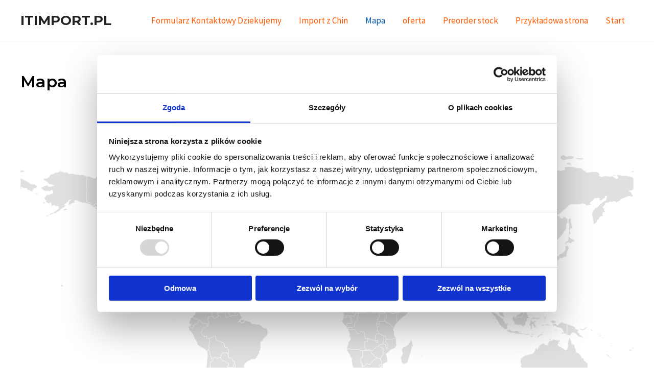

--- FILE ---
content_type: application/javascript
request_url: https://itimport.pl/wp-content/plugins/interactive-geo-maps/assets/public/map-service/app.min.js?ver=1.6.14
body_size: 23876
content:
"use strict";function _typeof(e){return _typeof="function"==typeof Symbol&&"symbol"==typeof Symbol.iterator?function(e){return typeof e}:function(e){return e&&"function"==typeof Symbol&&e.constructor===Symbol&&e!==Symbol.prototype?"symbol":typeof e},_typeof(e)}function geocluster(e,t,a,o){return t=parseFloat(t),this instanceof geocluster?this._cluster(e,t,a,o):new geocluster(e,t,a,o)}geocluster.prototype._toRad=function(e){return e*Math.PI/180},geocluster.prototype._dist=function(e,t,a,o){var i=this._toRad(a-e),r=this._toRad(o-t),n=Math.sin(i/2)*Math.sin(i/2)+Math.sin(r/2)*Math.sin(r/2)*Math.cos(this._toRad(e))*Math.cos(this._toRad(a));return Math.round(2*Math.atan2(Math.sqrt(n),Math.sqrt(1-n))*6371*100)/100},geocluster.prototype._centroid=function(e){var t=Object.values(e).reduce((function(e,t){return{latitude:e.latitude+t.latitude,longitude:e.longitude+t.longitude}}),{latitude:0,longitude:0});return t=Object.values(t).map((function(t){return t/Object.keys(e).length}))},geocluster.prototype._clean=function(e){return e.map((function(e){return[e.centroid,e.elements]}))},geocluster.prototype._cluster=function(e,t,a,o){var i,r=this,n=[];("number"!=typeof t||isNaN(t))&&(t=1);for(var l,s=0,d=[],p=1;p<e.length;p++)s+=l=r._dist(e[p].latitude,e[p].longitude,e[p-1].latitude,e[p-1].longitude),d.push(l);var u=s/d.length,c=0;d.forEach((function(e){c+=Math.pow(e-u,2)}));Math.sqrt(c/d.length);var m=1e4*t,g=[];g.push({centroid:e[Math.floor(.5*e.length)],elements:[],fill:a.fill,hover:a.hover,radius:a.radius});for(var h=!0;!0===h;){var M=!1,v=!1;e.forEach((function(e,t){var a=1/0,o=null;g.forEach((function(t,i){var n=r._dist(e.latitude,e.longitude,g[i].centroid.latitude,g[i].centroid.longitude);n<a&&(a=n,o=i)})),a<m||0===a?g[o].elements.push(e):(g.push({centroid:e,elements:[e]}),M=!0)})),(g=g.filter((function(e){return e.elements.length>0}))).forEach((function(e,t){var a=r._centroid(e.elements);h=!1,a.latitude===e.centroid.latitude&&a.longitude===e.centroid.longitude||(g[t].centroid=a,v=!0)})),v||M?h&&(g=g.map((function(e){return e.elements=[],e}))):h=!1}return g=g.map((function(e){1===e.elements.length?n.push(e.elements[0]):(i={id:"",label:e.elements.length,name:"",value:e.elements.length,cluster:!0,latitude:e.centroid[0],longitude:e.centroid[1],elements:e.elements,content:"",fill:a.fill,hover:a.hover,radius:a.radius,action:""},o&&(i.tooltipTemplate=o),n.push(i))})),n};var iMapsRouter={getGeoFiles:function(e){var t,a,o=e.id.toString(),i=e.name,r={};return["southAmerica","northAmerica","europe","middleEast","asia","oceania","africa","antarctica"].includes(o)?(t="region/world/",a="_region_world_"):o.includes("US-")?(t="region/usa/",a="_region_usa_",o=o.substr(-2).toLowerCase()):(t="",a="_",o=i.toLowerCase().replace("united states","usa")),r.src="https://cdn.amcharts.com/lib/4/geodata/"+t+o+"Low.js",r.map="am4geodata"+a+o+"Low",r.title=i,r},getAllSrc:function(){var e={},t={main:"../../vendor/geodata",usa:"../../vendor/geodata/region/usa",world:"../../vendor/geodata/region/world"},a=require("fs");return Object.keys(t).forEach((function(o){e[o]=[],a.readdir(t[o],(function(t,a){a.forEach((function(t){e[o].push(t)}))}))})),e},getVarByName:function(e){return void 0===e?"am4geodata_worldLow":e.includes("custom")?e:"am4geodata_"+(e=e.replace(/\//g,"_"))},getCleanMapName:function(e,t){return void 0!==e&&("custom"===(e=(e=e.replace("Low","")).replace("High",""))&&(e+=t),e)},iso2cleanName:function(e,t){var a,o=iMapsRouter.getCountries(),i=iMapsManager.maps[t].seriesIndex,r=!1;if(console.log("ISO: "+e),"VA"===e)return"vatican";if("US"===e)return"usa";if(e.includes("CA-"))return"region/canada/"+e.replace("CA-","").toLowerCase();if(e.includes("MX-"))return"region/mexico/"+e.replace("MX-","").toLowerCase();if(["africa","antarctiva","asia","europe","middleEast","northAmerica","oceania","southAmerica","centralAmerica"].includes(e))return"region/world/"+e;if(e.includes("US-")?a=["region/usa/"+e.replace("US-","").toLowerCase(),"region/usa/congressional/"+e.replace("US-","").toLowerCase(),"region/usa/congressional2022/"+e.replace("US-","").toLowerCase()]:"GB"===e?a=["uk","ukCountries","ukCounties"]:"BA"===e?a=["bosniaHerzegovinaCantons","bosniaHerzegovina"]:"IL"===e?a=["israel","israelPalestine"]:"SI"===e?a=["sloveniaRegions","slovenia"]:"IN"===e?a=["india2019","india","india2020"]:"AE"===e?a=["unitedArabEmirates","uae"]:"FR"===e?a=["franceDepartments","france"]:"MG"===e?a=["madagascarProvince","madagascarRegion"]:"PT"===e?a=["portugal","portugalRegions"]:"RS"===e?a=["serbia","serbiaNoKosovo"]:"CD"===e?a=["congoDR"]:"CG"===e?a=["congo"]:"CZ"===e?a=["czechRepublic","czechia"]:"MM"===e&&(a=["myanmar"]),Array.isArray(a)){if(a.forEach((function(e,t){i.hasOwnProperty(e)&&(r=e)})),r)return r;if(o.hasOwnProperty(e))return iMapsRouter.camelize(o[e])}else if(o.hasOwnProperty(e))return iMapsRouter.camelize(o[e]);return!1},getCountries:function(){return JSON.parse('{"AF":"Afghanistan","AX":"Åland Islands","AL":"Albania","DZ":"Algeria","AS":"American Samoa","AD":"Andorra","AO":"Angola","AI":"Anguilla","AQ":"Antarctica","AG":"Antigua & Barbuda","AR":"Argentina","AM":"Armenia","AW":"Aruba","AC":"Ascension Island","AU":"Australia","AT":"Austria","AZ":"Azerbaijan","BS":"Bahamas","BH":"Bahrain","BD":"Bangladesh","BB":"Barbados","BY":"Belarus","BE":"Belgium","BZ":"Belize","BJ":"Benin","BM":"Bermuda","BT":"Bhutan","BO":"Bolivia","BA":"Bosnia & Herzegovina","BW":"Botswana","BR":"Brazil","IO":"British Indian Ocean Territory","VG":"British Virgin Islands","BN":"Brunei","BG":"Bulgaria","BF":"Burkina Faso","BI":"Burundi","KH":"Cambodia","CM":"Cameroon","CA":"Canada","IC":"Canary Islands","CV":"Cape Verde","BQ":"Caribbean Netherlands","KY":"Cayman Islands","CF":"Central African Republic","EA":"Ceuta & Melilla","TD":"Chad","CL":"Chile","CN":"China","CX":"Christmas Island","CC":"Cocos (Keeling) Islands","CO":"Colombia","KM":"Comoros","CG":"Congo - Brazzaville","CD":"Congo - Kinshasa","CK":"Cook Islands","CR":"Costa Rica","CI":"Côte d’Ivoire","HR":"Croatia","CU":"Cuba","CW":"Curaçao","CY":"Cyprus","CZ":"Czechia","DK":"Denmark","DG":"Diego Garcia","DJ":"Djibouti","DM":"Dominica","DO":"Dominican Republic","EC":"Ecuador","EG":"Egypt","SV":"El Salvador","GQ":"Equatorial Guinea","ER":"Eritrea","EE":"Estonia","SZ":"Eswatini","ET":"Ethiopia","FK":"Falkland Islands","FO":"Faroe Islands","FJ":"Fiji","FI":"Finland","FR":"France","GF":"French Guiana","PF":"French Polynesia","TF":"French Southern Territories","GA":"Gabon","GM":"Gambia","GE":"Georgia","DE":"Germany","GH":"Ghana","GI":"Gibraltar","GR":"Greece","GL":"Greenland","GD":"Grenada","GP":"Guadeloupe","GU":"Guam","GT":"Guatemala","GG":"Guernsey","GN":"Guinea","GW":"Guinea-Bissau","GY":"Guyana","HT":"Haiti","HN":"Honduras","HK":"Hong Kong SAR China","HU":"Hungary","IS":"Iceland","IN":"India","ID":"Indonesia","IR":"Iran","IQ":"Iraq","IE":"Ireland","IM":"Isle of Man","IL":"Israel","IT":"Italy","JM":"Jamaica","JP":"Japan","JE":"Jersey","JO":"Jordan","KZ":"Kazakhstan","KE":"Kenya","KI":"Kiribati","XK":"Kosovo","KW":"Kuwait","KG":"Kyrgyzstan","LA":"Laos","LV":"Latvia","LB":"Lebanon","LS":"Lesotho","LR":"Liberia","LY":"Libya","LI":"Liechtenstein","LT":"Lithuania","LU":"Luxembourg","MO":"Macao SAR China","MG":"Madagascar","MW":"Malawi","MY":"Malaysia","MV":"Maldives","ML":"Mali","MT":"Malta","MH":"Marshall Islands","MQ":"Martinique","MR":"Mauritania","MU":"Mauritius","YT":"Mayotte","MX":"Mexico","FM":"Micronesia","MD":"Moldova","MC":"Monaco","MN":"Mongolia","ME":"Montenegro","MS":"Montserrat","MA":"Morocco","MZ":"Mozambique","MM":"Myanmar (Burma)","NA":"Namibia","NR":"Nauru","NP":"Nepal","NL":"Netherlands","NC":"New Caledonia","NZ":"New Zealand","NI":"Nicaragua","NE":"Niger","NG":"Nigeria","NU":"Niue","NF":"Norfolk Island","KP":"North Korea","MK":"North Macedonia","MP":"Northern Mariana Islands","NO":"Norway","OM":"Oman","PK":"Pakistan","PW":"Palau","PS":"Palestinian Territories","PA":"Panama","PG":"Papua New Guinea","PY":"Paraguay","PE":"Peru","PH":"Philippines","PN":"Pitcairn Islands","PL":"Poland","PT":"Portugal","XA":"Pseudo-Accents","XB":"Pseudo-Bidi","PR":"Puerto Rico","QA":"Qatar","RE":"Réunion","RO":"Romania","RU":"Russia","RW":"Rwanda","WS":"Samoa","SM":"San Marino","ST":"São Tomé & Príncipe","SA":"Saudi Arabia","SN":"Senegal","RS":"Serbia","SC":"Seychelles","SL":"Sierra Leone","SG":"Singapore","SX":"Sint Maarten","SK":"Slovakia","SI":"Slovenia","SB":"Solomon Islands","SO":"Somalia","ZA":"South Africa","GS":"South Georgia & South Sandwich Islands","KR":"South Korea","SS":"South Sudan","ES":"Spain","LK":"Sri Lanka","BL":"St Barthélemy","SH":"St Helena","KN":"St Kitts & Nevis","LC":"St Lucia","MF":"St Martin","PM":"St Pierre & Miquelon","VC":"St Vincent & Grenadines","SD":"Sudan","SR":"Suriname","SJ":"Svalbard & Jan Mayen","SE":"Sweden","CH":"Switzerland","SY":"Syria","TW":"Taiwan","TJ":"Tajikistan","TZ":"Tanzania","TH":"Thailand","TL":"Timor-Leste","TG":"Togo","TK":"Tokelau","TO":"Tonga","TT":"Trinidad & Tobago","TA":"Tristan da Cunha","TN":"Tunisia","TR":"Turkey","TM":"Turkmenistan","TC":"Turks & Caicos Islands","TV":"Tuvalu","UG":"Uganda","UA":"Ukraine","AE":"United Arab Emirates","GB":"United Kingdom","US":"United States","UY":"Uruguay","UM":"US Outlying Islands","VI":"US Virgin Islands","UZ":"Uzbekistan","VU":"Vanuatu","VA":"Vatican City","VE":"Venezuela","VN":"Vietnam","WF":"Wallis & Futuna","EH":"Western Sahara","YE":"Yemen","ZM":"Zambia","ZW":"Zimbabwe"}')},camelize:function(e){return e.replace(/(?:^\w|[A-Z]|\b\w)/g,(function(e,t){return 0==t?e.toLowerCase():e.toUpperCase()})).replace(/\s+/g,"")}},iMapsModel={prepareData:function(e){return e&&Array.isArray(e)?(e.forEach((function(t,a){e[a]=iMapsModel.iterateData(t),Array.isArray(e[a].overlay)&&e[a].overlay.length>0&&e[a].overlay.forEach((function(t,o){e[a].overlay[o].map!==e[a].map||iMapsManager.bool(e[a].allowEmpty)||(e[a].overlay[o].include=iMapsModel.prepareOverlayInclude(t)),e[a].overlay[o]=iMapsModel.iterateData(t)}))})),e):e},prepareOverlayInclude:function(e){var t=e.includes||"";return e.regions&&e.regions.forEach((function(e,a){t+=","+e.id})),t},iterateData:function(e){"function"==typeof igm_custom_filter&&(e=igm_custom_filter(e));var t="igm_custom_filter_"+e.id;return"function"==typeof window[t]&&(e=window[t](e)),e=iMapsModel.prepareColor(e),e=iMapsModel.prepareExcludeIncludes(e),e=iMapsModel.coordinatesToInt(e),e=iMapsModel.prepareEntriesData(e),e=iMapsModel.prepareGroupedRegions(e),e=iMapsModel.prepareImageFields(e),e=iMapsModel.prepareMultiGeoLine(e)},prepareMultiGeoLine:function(e){return Array.isArray(e.lines)&&e.lines.length&&(e.lines=e.lines.filter((function(e){if(Array.isArray(e.multiGeoLine)&&e.multiGeoLine.length)return e})),e.lines.map((function(e){e.arrow=void 0!==e.arrow&&iMapsManager.bool(e.arrow),e.arrowDisabled=!e.arrow,e.multiGeoLine.map((function(e){Object.assign(e,e.coordinates),delete e.coordinates}))}))),e},prepareImageFields:function(e){return Array.isArray(e.imageMarkers)&&Array.isArray(e.imageMarkers)&&e.imageMarkers.map((function(e){return void 0===e.href&&e.image&&(Array.isArray(e.image)||"object"==typeof e.image)&&(e.href=e.image.url),e})),e},prepareGroupedRegions:function(e){var t,a,o,i,r;if(Array.isArray(e.regions)&&e.regions.length){if(void 0===e.regionGroups&&(e.regionGroups=[]),iMapsManager.bool(e.regionsGroupHover))return e.regionGroups.push(e.regions),e;e.regions.map((function(n,l){if(!n.id||!String(n.id).includes(","))return n;o=[],i=[],t=n.id.split(","),r=n.name,t.forEach((function(e,t){(a=Object.assign({},n)).id=e.trim(),a.originalID=n.id,a.groupName=r,delete a.name,delete n.name,isNaN(a.id),i.includes(a.id)||(i.push(a.id),o.push(a))})),e.regionGroups.push(o),e.regions.splice(l,-1)}))}return e},prepareTooltip:function(e,t){var a,o,i,r,n,l;return void 0===t||void 0===e?e:(a=void 0!==t.maxWidth&&""!==t.maxWidth&&parseInt(t.maxWidth),(o=iMapsModel.isMSIE())?iMapsModel.removeHTMLtags(e):(e&&e.includes("<img")&&((n=document.createRange()).selectNode(document.getElementsByTagName("div").item(0)),(i=(r=n.createContextualFragment(e)).querySelectorAll("img")).length>0&&(i.forEach((function(e){0!==e.width&&""===e.style.width&&(e.style.width=e.width+"px"),0!==e.height&&""===e.style.height&&(e.style.height=e.height+"px")})),(l=document.createElement("div")).appendChild(r.cloneNode(!0)),e=l.innerHTML)),a&&""!==e&&!o&&(e='<div class="imapsInnerTooltip" style="max-width:'+a+'px">'+e+"</div>"),e))},isMSIE:function(){return window.navigator.userAgent.match(/(MSIE|Trident)/)},removeHTMLtags:function(e){return null===e||""===e?"":(e=e.toString()).replace(/<[^>]*>/g,"")},prepareEntriesData:function(e){e.heatMapMarkers&&"1"===e.heatMapMarkers.enabled&&(e.heatMapMarkers.minRadius=parseInt(e.heatMapMarkers.minRadius),e.heatMapMarkers.maxRadius=parseInt(e.heatMapMarkers.maxRadius));var t=e.id;return Array.isArray(e.regions)&&e.regions.length&&(e.regions.map((function(a){return void 0!==a.useDefaults&&"1"!==a.useDefaults||Object.assign(a,e.regionDefaults),void 0!==a.action&&"default"===a.action&&(a.action=e.regionDefaults.action),void 0!==e.regionDefaults.triggerClickOnHover&&"1"===e.regionDefaults.triggerClickOnHover&&(a.triggerClickOnHover=!0),void 0!==e.regionActiveState&&"1"===e.regionActiveState.enabled&&(a.activeState=!0),e.regionLabels&&"custom"===e.regionLabels.source&&void 0!==e.regionLabels.customSource&&(e.regionLabels.customSource.includes(".")?a.autoLabel=e.regionLabels.customSource.split(".").reduce((function(e,t){return e[t]?e[t]:0}),a):a.autoLabel=a[e.regionLabels.customSource]),e.heatMapRegions&&"1"===e.heatMapRegions.enabled&&(e.heatMapRegions.source.includes(".")&&(a.heatMapRegionRef=e.heatMapRegions.source.split(".").reduce((function(e,t){return e[t]?e[t]:0}),a)),delete a.fill),void 0!==e.visual.borderColorHover&&e.visual.borderColorHover!==e.visual.borderColor&&(a.borderColorHover=e.visual.borderColorHover),void 0!==e.visual.borderWidthHover&&e.visual.borderWidthHover!==e.visual.borderWidth&&(a.borderWidthHover=e.visual.borderWidthHover),a.tooltipContent=iMapsModel.prepareTooltip(a.tooltipContent,e.tooltip),a.mapID=t,a.value&&void 0!==_typeof(a.value)&&""!==a.value&&(a.val=a.value,a.value=parseFloat(a.value)),a})),e.heatMapRegions&&e.heatMapRegions.source.includes(".")&&(e.heatMapRegions.source="heatMapRegionRef")),Array.isArray(e.roundMarkers)&&e.roundMarkers.length&&(e.roundMarkers.map((function(a){return void 0!==a.useDefaults&&"1"!==a.useDefaults||Object.assign(a,e.markerDefaults),a.coordinates&&(a.latitude=a.coordinates.latitude,a.longitude=a.coordinates.longitude),"string"==typeof a.latitude&&(a.latitude=parseFloat(a.latitude)),"string"==typeof a.longitude&&(a.longitude=parseFloat(a.latitude)),void 0===a.name&&(a.name=a.id),e.roundMarkersMobileSize&&100!==parseInt(e.roundMarkersMobileSize)&&window.innerWidth<=780&&(a.radius=parseFloat(a.radius)*parseFloat(e.roundMarkersMobileSize)/100),e.heatMapMarkers&&"1"===e.heatMapMarkers.enabled&&(isNaN(a.value)||(a.value=parseFloat(a.value)),e.heatMapMarkers.source.includes(".")&&(a.heatMapMarkerRef=e.heatMapMarkers.source.split(".").reduce((function(e,t){return e[t]?e[t]:0}),a)),delete a.fill,delete a.radius),a.value&&void 0!==_typeof(a.value)&&""!==a.value&&(a.val=a.value,a.value=parseFloat(a.value)),"default"===a.action&&(a.action=e.markerDefaults.action),void 0!==e.markerDefaults.triggerClickOnHover&&"1"===e.markerDefaults.triggerClickOnHover&&(a.triggerClickOnHover=!0),void 0!==e.triggerRegionHover&&"1"===e.triggerRegionHover.enabled&&(a.triggerRegionHover=!0),a.tooltipContent=iMapsModel.prepareTooltip(a.tooltipContent,e.tooltip),a.mapID=t,a})),e.roundMarkers=e.roundMarkers.filter((function(e){return void 0!==e.latitude&&""!==e.latitude&&""!==e.name})),e.heatMapMarkers&&e.heatMapMarkers.source.includes(".")&&(e.heatMapMarkers.source="heatMapMarkerRef")),Array.isArray(e.iconMarkers)&&e.iconMarkers.length&&e.iconMarkers.map((function(a){return void 0!==a.useDefaults&&"1"!==a.useDefaults||Object.assign(a,e.iconMarkerDefaults),a.coordinates&&(a.latitude=a.coordinates.latitude,a.longitude=a.coordinates.longitude),void 0===a.name&&(a.name=a.id),"default"===a.action&&(a.action=e.iconMarkerDefaults.action),void 0!==e.iconMarkerDefaults.triggerClickOnHover&&"1"===e.iconMarkerDefaults.triggerClickOnHover&&(a.triggerClickOnHover=!0),e.iconMarkersMobileSize&&100!==parseInt(e.iconMarkersMobileSize)&&window.innerWidth<=780&&(a.scale=parseFloat(a.scale)*parseFloat(e.iconMarkersMobileSize)/100),a.val=a.value,a.value=parseFloat(a.value),a.tooltipContent=iMapsModel.prepareTooltip(a.tooltipContent,e.tooltip),a.mapID=t,a})),Array.isArray(e.imageMarkers)&&e.imageMarkers.length&&e.imageMarkers.map((function(a){return void 0!==a.useDefaults&&"1"!==a.useDefaults||Object.assign(a,e.imageMarkerDefaults),a.coordinates&&(a.latitude=a.coordinates.latitude,a.longitude=a.coordinates.longitude),void 0!==a.nonScaling&&(a.nonScaling=iMapsManager.bool(a.nonScaling)),void 0===a.size&&(a.size=e.imageMarkerDefaults.size),void 0===a.horizontalCenter&&(a.horizontalCenter=e.imageMarkerDefaults.horizontalCenter),void 0===a.verticalCenter&&(a.verticalCenter=e.imageMarkerDefaults.verticalCenter),void 0===a.name&&(a.name=a.id),"default"!==a.action&&void 0!==a.action||(a.action=e.imageMarkerDefaults.action),void 0!==e.imageMarkerDefaults.triggerClickOnHover&&"1"===e.imageMarkerDefaults.triggerClickOnHover&&(a.triggerClickOnHover=!0),e.imageMarkersMobileSize&&100!==parseInt(e.imageMarkersMobileSize)&&window.innerWidth<=780&&(a.size=parseFloat(a.size)*parseFloat(e.imageMarkersMobileSize)/100),a.val=a.value,a.value=parseFloat(a.value),a.tooltipContent=iMapsModel.prepareTooltip(a.tooltipContent,e.tooltip),a.mapID=t,a})),Array.isArray(e.labels)&&e.labels.length&&e.labels.map((function(a){return void 0!==a.useDefaults&&"1"!==a.useDefaults||(Object.assign(a,e.labelDefaults),Object.assign(a,e.labelPosition)),a.coordinates&&(Object.assign(a,a.coordinates),delete a.coordinates),"default"===a.action&&(a.action=e.labelDefaults.action),void 0!==e.labelDefaults.triggerClickOnHover&&"1"===e.labelDefaults.triggerClickOnHover&&(a.triggerClickOnHover=!0),void 0!==a.size&&(a.fontSize=a.size),e.labelsMobileSize&&100!==parseInt(e.labelsMobileSize)&&window.innerWidth<=780&&(a.fontSize=parseInt(a.fontSize)*parseInt(e.labelsMobileSize)/100,a.size=a.fontSize),a.tooltipContent=iMapsModel.prepareTooltip(a.tooltipContent,e.tooltip),a.mapID=t,a})),Array.isArray(e.lines)&&e.lines.length&&e.lines.map((function(t){return void 0!==t.useDefaults&&"1"!==t.useDefaults||Object.assign(t,e.lineDefaults),t.curvature=parseFloat(t.curvature),t})),e},prepareExcludeIncludes:function(e){return void 0!==e.onlyIncludeActive&&1===parseInt(e.onlyIncludeActive)?(e.include=[],e.exclude=[],e.regions&&e.regions.forEach((function(t,a){e.include.push(t.id),isNaN(t.id)||e.include.push(parseInt(t.id))})),e):(e.exclude&&"string"==typeof e.exclude&&e.exclude.trim().length&&(e.exclude=e.exclude.split(",").map((function(e){return e.trim()}))),e.include&&e.include.trim().length&&(e.include=e.include.split(",").map((function(e){return e.trim()})),e.include.map((function(t){isNaN(t)||e.include.push(parseInt(t))}))),e)}};iMapsModel.coordinatesToInt=function(e){return function e(t){"object"===_typeof(t)&&null!==t&&Object.keys(t).map((function(a,o){if("object"===_typeof(t[a]))if("coordinates"===a||"homeGeoPoint"===a)!function(e,t){t[e].latitude=Number(t[e].latitude),t[e].longitude=Number(t[e].longitude)}(a,t);else{if(void 0!==t.className)return;e(t[a])}}))}(e),e},iMapsModel.prepareColor=function(e){var t=["inactiveColor","activeColor","hoverColor","hover","inactiveHoverColor","backgroundColor","color","minColor","maxColor","fill","projectionBackgroundColor","borderColor","borderColorHover"],a=function(e,a){t.includes(e)&&(a[e].includes("|")?a[e]=function(e){var t,a,o,i=e.split("|");return a="undefined"!=typeof igmGradientType?igmGradientType:"LinearGradient",o="undefined"!=typeof igmGradientOffset&&Array.isArray(igmGradientOffset)?igmGradientOffset:[],t=new am4core[a],i.forEach((function(e,a){t.addColor(am4core.color(e),1,o[a])})),t.rotation="undefined"!=typeof igmGradientRotation?igmGradientRotation:0,t}(a[e]):a[e].startsWith("http")?a[e]=function(e){var t=e,a=new am4core.Pattern;a.width=150,a.height=150,a.strokeWidth=0,a.stroke=am4core.color("#6699cc");var o=new am4core.Image;return o.href=t,o.width=150,o.height=150,o.x=0,o.y=0,o.verticalCenter="middle",o.valign="middle",a.addElement(o.element),a.addElement(o.element),a.addElement(o.element),a}(a[e]):"hover"!==e||"transparent"!==a[e]&&!a[e].endsWith(",0)")?"transparent"===a[e]?a[e]=am4core.color("rgba(0,0,0,0)"):a[e]=am4core.color(a[e]):a[e]=am4core.color("rgba(0,0,0,0.001)"))};return function e(t){"object"===_typeof(t)&&null!==t&&Object.keys(t).map((function(o,i){if("object"===_typeof(t[o]))e(t[o]);else{if(void 0!==t.className)return;a(o,t)}}))}(e),e},iMapsModel.extractCodes=function(e){for(var t={},a=0;a<e.features.length;a++)t[e.features[a].properties.id]=e.features[a].properties.name;return t};var iMapsManager={maps:{},init:function(e){this.addMap(e)},addMap:function(e){var t,a,o,i,r,n,l,s,d,p,u,c,m,g,h=this,M=iMapsData.data[e],v=M.id,f=document.getElementById(M.container);if(!M.disabled&&null!==f){if(g=f.closest(".map_aspect_ratio"),void 0!==h.maps[v]&&h.maps[v].map.dispose(),window.innerWidth<=780&&void 0!==M.visual.paddingTop&&""!==M.visual.paddingTop?g.style.paddingTop=String(M.visual.paddingTopMobile)+"%":g.style.paddingTop=String(M.visual.paddingTop)+"%",window.addEventListener("resize",(function(){window.innerWidth<=780&&void 0!==M.visual.paddingTop&&""!==M.visual.paddingTop?g.style.paddingTop=String(M.visual.paddingTopMobile)+"%":g.style.paddingTop=String(M.visual.paddingTop)+"%"})),M.visual.maxWidth,""!==M.visual.fontFamily&&"inherit"!==M.visual.fontFamily&&(f.closest(".map_box").style.fontFamily=M.visual.fontFamily),h.maps[v]={map:am4core.create(M.container,am4maps.MapChart),series:[],clusterSeries:{},seriesIndex:{},seriesById:{},data:M,allBaseSeries:[],labelSeries:[],baseRegionSeries:{},groupedBaseRegionSeries:[],backgroundSeries:{}},(t=h.maps[v].map).readerTitle="Interactive Map",p=h.maps[v].clusterSeries,t.events.on("ready",(function(e){var t=new Event("mapready");f.dispatchEvent(t),h.triggerOnReady(v,M)})),t.events.on("appeared",(function(e){var t=new Event("mapappeared");f.dispatchEvent(t),h.triggerOnAppeared(v,M),f.classList.remove("map_loading")})),void 0!==iMapsData.options&&void 0!==iMapsData.options.locale&&iMapsData.options.locale&&void 0!==window["am4lang_"+iMapsData.options.locale]&&(t.language.locale=window["am4lang_"+iMapsData.options.locale]),M.zoom&&M.zoom.smallMap&&h.bool(M.zoom.smallMap)&&(t.smallMap=new am4maps.SmallMap),"custom"===M.map||h.bool(M.useGeojson)?t.geodataSource.url=M.mapURL:(u=iMapsRouter.getVarByName(M.map),t.geodata=window[u]),void 0!==iMapsData.options&&void 0!==iMapsData.options.lang&&iMapsData.options.lang&&void 0!==window["am4geodata_lang_"+iMapsData.options.lang]&&(t.geodataNames=window["am4geodata_lang_"+iMapsData.options.lang]),t.projection=new am4maps.projections[M.projection],M.map.startsWith("usaTerritories")&&t.events.on("ready",(function(e){t.projection=new am4maps.projections[M.projection]})),t.fontFamily=M.visual.fontFamily,M.exportMenu&&h.bool(M.exportMenu.enable)&&(t.exporting.menu=new am4core.ExportMenu,t.exporting.menu.items[0].icon="[data-uri]",t.exporting.menu.align=M.exportMenu.align?M.exportMenu.align:"right",t.exporting.menu.verticalAlign=M.exportMenu.verticalAlign?M.exportMenu.verticalAlign:"top"),M.touchInterface&&(h.bool(M.touchInterface.tapToActivate)&&(t.tapToActivate=!0,t.tapTimeout=M.touchInterface.tapTimeout),h.bool(M.touchInterface.dragGrip)&&(t.dragGrip.disabled=!1,t.dragGrip.autoHideDelay=M.touchInterface.dragGripAutoHideDelay)),t.background.fill=M.visual.backgroundColor,t.background.fillOpacity=M.visual.backgroundOpacity,t.backgroundSeries.mapPolygons.template.focusable=!1,t.background.focusable=!1,t.backgroundSeries.focusable=!1,void 0!==M.visual.bgImage&&void 0!==M.visual.bgImage.url&&""!==M.visual.bgImage.url&&((c=t.series.push(new am4maps.MapImageSeries)).toBack(),(m=c.mapImages.template.createChild(am4core.Image)).propertyFields.href="src",m.width=t.width,m.height=t.height,c.data=[{src:M.visual.bgImage.url}],h.maps[v].backgroundSeries=c),t.exporting.backgroundColor=M.visual.backgroundColor,t.exporting.filePrefix="interactive_map",t.exporting.useWebFonts=!1,"Orthographic"===M.projection&&M.grid&&((d=t.series.push(new am4maps.GraticuleSeries)).mapLines.template.line.stroke=M.grid.color,d.mapLines.template.line.strokeOpacity=1,d.fitExtent=!1,t.backgroundSeries.mapPolygons.template.polygon.fillOpacity=1,t.backgroundSeries.mapPolygons.template.polygon.fill=M.grid.projectionBackgroundColor),h.handleZoom(v),M.legend&&h.bool(M.legend.enabled)&&(t.legend=new am4maps.Legend,"top"===M.legend.position||"bottom"===M.legend.position?(t.legend.contentAlign=M.legend.align,t.legend.valign=M.legend.position):(t.legend.position=M.legend.position,t.legend.align=M.legend.position,t.legend.valign=M.legend.valign),void 0!==M.legend.style&&"default"!==M.legend.style&&h.setLegendStyle(v,t.legend,M.legend.style),void 0!==_typeof(M.legend.fill)&&(t.legend.labels.template.fill=M.legend.fill),"false"===M.legend.clickable&&(t.legend.itemContainers.template.interactionsEnabled=!1),"toggle"===M.legend.clickable&&t.legend.itemContainers.template.events.on("hit",(function(e){iMapsManager.clearSelected(v)})),"select"===M.legend.clickable&&(t.legend.itemContainers.template.togglable=!1,t.legend.itemContainers.template.events.on("hit",(function(e){iMapsManager.clearSelected(v);var t=[];"MapPolygonSeries"===h.getTargetSeriesType(e.target.dataItem.dataContext)&&(e.target.dataItem.dataContext.mapPolygons.each((function(e){e.dataItem.dataContext.madeFromGeoData||(e.setState("active"),e.isActive=!0,e.isHover=!1,t.push(e))})),h.maps[v].selected=t)})),t.legend.itemContainers.template.events.on("over",(function(e){var t=h.getTargetSeriesType(e.target.dataItem.dataContext);if(e.target.dataItem.dataContext.zIndex=Number.MAX_VALUE,e.target.dataItem.dataContext.toFront(),"MapImageSeries"===t)e.target.dataItem.dataContext.mapImages.each((function(e){e.setState("highlight")}));else{if("MapPolygonSeries"!==t)return;e.target.dataItem.dataContext.mapPolygons.each((function(e){e.dataItem.dataContext.madeFromGeoData||e.setState("highlight")}))}})),t.legend.itemContainers.template.events.on("out",(function(e){var t=h.getTargetSeriesType(e.target.dataItem.dataContext);if("MapImageSeries"===t)e.target.dataItem.dataContext.mapImages.each((function(e){e.setState("default")}));else{if("MapPolygonSeries"!==t)return;e.target.dataItem.dataContext.mapPolygons.each((function(e){e.dataItem.dataContext.madeFromGeoData||e.setState("default")}))}})))),M.customLegend&&h.bool(M.customLegend.enabled)){var b=void 0!==M.customLegend.type?M.customLegend.type:"internal";M.customLegend.data&&Array.isArray(M.customLegend.data)&&"internal"===b&&((n=new am4maps.Legend).parent=t.chartContainer,n.data=M.customLegend.data,void 0!==M.customLegend.style&&"default"!==M.customLegend.style&&h.setLegendStyle(v,n,M.customLegend.style),n.itemContainers.template.clickable=!1,n.itemContainers.template.focusable=!1,n.itemContainers.template.hoverable=!1,n.itemContainers.template.cursorOverStyle=am4core.MouseCursorStyle.default,n.labels.template.truncate=!1,n.labels.template.wrap=!0,"top"===M.customLegend.position||"bottom"===M.customLegend.position?(n.contentAlign=M.customLegend.align,n.valign=M.customLegend.position):(n.position=M.customLegend.position,n.align=M.customLegend.position,n.valign=M.customLegend.valign),void 0!==_typeof(M.customLegend.fill)&&(n.labels.template.fill=M.customLegend.fill))}a=h.pushRegionSeries(v,M),h.maps[v].baseRegionSeries=a,Array.isArray(M.regionGroups)&&M.regionGroups.length&&(o=h.pushGroupSeries(v,M),h.maps[v].groupedBaseRegionSeries=o),Array.isArray(M.overlay)&&M.overlay.length&&M.overlay.forEach((function(e){h.pushSeries(v,e)})),Array.isArray(M.lines)&&M.lines.length&&h.pushLineSeries(v,M),Array.isArray(M.roundMarkers)&&M.roundMarkers.length&&(i=h.pushRoundMarkerSeries(v,M),M.clusterMarkers&&h.bool(M.clusterMarkers.enabled)&&(i.hidden=!0,h.setupClusters(M,v),p[v].zoomLevels[M.clusterMarkers.zoomLevel]=i,p[v].zoomLevels[1]&&(p[v].zoomLevels[1].hidden=!1,h.maps[v].allBaseSeries.push(p[v].zoomLevels[1])))),Array.isArray(M.imageMarkers)&&M.imageMarkers.length&&(l=h.pushImageMarkerSeries(v,M),h.maps[v].allBaseSeries.push(l)),Array.isArray(M.iconMarkers)&&M.iconMarkers.length&&(s=h.pushIconMarkerSeries(v,M),h.maps[v].allBaseSeries.push(s)),Array.isArray(M.labels)&&M.labels.length&&(r=h.pushLabelSeries(v,M),h.maps[v].allBaseSeries.push(r)),h.handleInfoBox(v)}},setLegendStyle:function(e,t,a){var o={xsmall:10,small:13,regular:16,large:19,larger:23}[a],i=t.markers.template;t.labels.template.fontSize=o,t.useDefaultMarker=!0,i.width=o,i.height=o},handleZoom:function(e){var t=this,a=t.maps[e].map,o=t.maps[e].data,i=(t.maps[e].series,t.maps[e].allBaseSeries,!0),r=!0;if(void 0!==o.viewport&&parseFloat(o.viewport.zoomLevel)>=1&&(a.homeZoomLevel=parseFloat(o.viewport.zoomLevel),r=!1,a.seriesContainer.resizable=!1,a.seriesContainer.draggable=!1,a.chartContainer.wheelable=!1),void 0!==o.viewport&&o.viewport.homeGeoPoint&&0!==o.viewport.homeGeoPoint.latitude&&0!==o.viewport.homeGeoPoint.longitude&&(a.homeGeoPoint=o.viewport.homeGeoPoint),void 0!==o.viewport&&o.viewport.offset&&(""!==o.viewport.offset.longitude&&"0"!==o.viewport.offset.longitude&&(i=!1,a.deltaLongitude=o.viewport.offset.longitude),""!==o.viewport.offset.latitude&&"0"!==o.viewport.offset.latitude&&(i=!1,a.deltaLatitude=o.viewport.offset.latitude),i&&iMapsManager.latlongOffsetFix(o,a,r)),void 0===o.viewport&&iMapsManager.latlongOffsetFix(o,a,r),void 0===o.zoom)return void 0!==o.zoomMaster&&t.bool(o.zoomMaster)?(a.seriesContainer.draggable=!0,a.seriesContainer.resizable=!0,a.zoomControl=new am4maps.ZoomControl,a.zoomControl.focusable=!1,a.zoomControl.exportable=!1,a.zoomControl.children&&a.zoomControl.children.values&&a.zoomControl.children.values.forEach((function(e){e.focusable=!1})),a.zoomControl.align="right",a.zoomControl.valign="bottom"):(a.seriesContainer.resizable=!1,a.seriesContainer.draggable=!1),a.seriesContainer.events.disableType("doublehit"),a.chartContainer.background.events.disableType("doublehit"),void(a.chartContainer.wheelable=!1);if("Orthographic"!==o.projection?(a.seriesContainer.draggable=!!o.zoom&&t.bool(o.zoom.draggable),a.seriesContainer.resizable=!!o.zoom&&t.bool(o.zoom.draggable),t.bool(o.zoom.draggable)&&(a.seriesContainer.cursorDownStyle=am4core.MouseCursorStyle.grabbing),a.centerMapOnZoomOut=!1,a.maxPanOut=0,t.bool(o.zoom.enabled)&&!t.bool(o.zoom.draggable)&&t.bool(o.zoom.mobileResizable)&&/Mobi|Android/i.test(navigator.userAgent)&&(a.seriesContainer.draggable=!0,a.seriesContainer.resizable=!0)):(a.seriesContainer.draggable=!1,a.seriesContainer.resizable=!1,a.panBehavior="rotateLongLat"),t.bool(o.zoom.enabled)){if(a.chartContainer.wheelable=t.bool(o.zoom.wheelable),t.bool(o.zoom.doubleHitZoom)||(a.seriesContainer.events.disableType("doublehit"),a.chartContainer.background.events.disableType("doublehit")),void 0!==o.zoom.maxZoomLevel&&(a.maxZoomLevel=parseInt(o.zoom.maxZoomLevel)),t.bool(o.zoom.controls)&&(a.zoomControl=new am4maps.ZoomControl,a.zoomControl.exportable=!1,a.zoomControl.children&&a.zoomControl.children.values&&a.zoomControl.children.values.forEach((function(e){e.focusable=!1})),a.zoomControl.exportable=!1,a.zoomControl.align=o.zoom.controlsPositions?o.zoom.controlsPositions.align:"right",a.zoomControl.valign=o.zoom.controlsPositions?o.zoom.controlsPositions.valign:"bottom",void 0===o.zoom.homeButton||t.bool(o.zoom.homeButton))){var n=new am4core.Button;n.focusable=!1,n.events.on("hit",(function(){a.goHome(),iMapsManager.resetDrilldown(e),"undefined"!=typeof iMapsActions&&void 0!==iMapsActions.resetActions&&iMapsActions.resetActions(e)})),n.icon=new am4core.Sprite,n.padding(7,5,7,5),n.width=30,n.icon.path="M16,8 L14,8 L14,16 L10,16 L10,10 L6,10 L6,16 L2,16 L2,8 L0,8 L8,0 L16,8 Z M16,8",n.marginBottom=3,n.parent=a.zoomControl,n.insertBefore(a.zoomControl.plusButton),a.events.on("inited",(function(){n.deepInvalidate()}))}t.bool(o.zoom.externalControls)&&iMapsManager.handleExternalZoom(o.id)}else a.maxZoomLevel=parseFloat(o.viewport.zoomLevel),a.seriesContainer.events.disableType("doublehit"),a.chartContainer.background.events.disableType("doublehit"),a.seriesContainer.draggable=!1,a.seriesContainer.resizable=!1,a.chartContainer.wheelable=!1;if(void 0!==o.fullScreen&&t.bool(o.fullScreen.enabled)){var l=a.chartContainer.createChild(am4core.Button);l.events.on("hit",(function(e){var t=document.querySelector("#map_"+e.target.icon.mapID).closest(".map_wrapper");iMapsManager.toggleFullscreen(t),iMapsManager.isFullScreen=e.target})),l.align=o.fullScreen.align,l.valign=o.fullScreen.valign,l.margin(5,5,5,5),l.padding(5,0,5,0),l.width=30,l.icon=new am4core.Sprite,l.icon.path=iMapsManager.library.icons.goFullIconPath,l.icon.isFullScreen=!1,l.icon.mapID=e,t.bool(o.fullScreen.mobileOnly)?l.id="_fullscreen_button_only_mobile":l.id="_fullscreen_button",a.events.on("inited",(function(){l.deepInvalidate()}))}a.events.on("mappositionchanged",(function(e){})),a.events.on("zoomlevelchanged",(function(a){var i,r=t.maps[e].clusterSeries,n=a.target.zoomLevel,l=t.bool(o.drillDownOnClick),s=t.bool(o.liveFilter.enabled),d=t.maps[e].isDrilling,p=t.maps[e].drilledTo,u=t.filteredMap,c=!1;l&&void 0!==o.alwaysKeepBase&&t.bool(o.alwaysKeepBase)&&(c=!0),s&&t.bool(o.liveFilter.keepBase)&&(c=!0),r&&Object.keys(r).length&&Object.keys(r).forEach((function(a){l||s?s&&parseInt(u)===parseInt(r[a].overlay)||s&&parseInt(u)===parseInt(e)||s&&c&&!t.bool(r[a].overlay)||d&&p&&parseInt(p)===parseInt(r[a].overlay)||l&&!t.bool(r[a].overlay)&&!c&&!p||l&&!t.bool(r[a].overlay)&&c?(i=t.getClosest(r[a].zoomLevels,n),Object.keys(r[a].zoomLevels).forEach((function(e){r[a].zoomLevels[e].hide(),parseFloat(e)===i?r[a].zoomLevels[e].show():r[a].zoomLevels[e].hide()}))):Object.keys(r[a].zoomLevels).forEach((function(e){r[a].zoomLevels[e].hide()})):(i=t.getClosest(r[a].zoomLevels,n),Object.keys(r[a].zoomLevels).forEach((function(e){r[a].zoomLevels[e].hide(),parseFloat(e)===i?r[a].zoomLevels[e].show():r[a].zoomLevels[e].hide()})))}))}))},getClosest:function(e,t){return Object.keys(e).reduce((function(e,a){return e=parseInt(e),a=parseInt(a),Math.abs(a-t)<Math.abs(e-t)?a:e}))},resetDrilldown:function(e){var t=this,a=t.maps[e].data,o=t.maps[e].series,i=t.maps[e].allBaseSeries,r=t.maps[e].backgroundSeries;if(t.bool(a.drillDownOnClick)){for(var n=0,l=o.length;n<l;n++)o[n].hide();for(var s=0,d=i.length;s<d;s++)i[s].show(),r.mapPolygons&&r.show();iMapsManager.maps[e].drilledTo=!1,iMapsManager.maps[e].isDrilling=!1}},latlongOffsetFix:function(e,t,a){var o=e.map;["russiaLow","russiaHigh","russiaCrimeaLow","russiaCrimeaHigh","region/world/asiaLow","region/world/asiaHigh","region/world/asiaUltra","region/world/asiaIndiaLow","region/world/asiaIndiaHigh","region/world/asiaIndiaUltra"].includes(o)&&e.exclude&&!e.exclude.includes("RU")&&(t.deltaLongitude=-100,a&&(t.homeZoomLevel=1.5)),"newZealandLow"!==o&&"newZealandHigh"!=o||(t.deltaLongitude=20)},pushGroupSeries:function(e,t){var a,o=[];return t.regionGroups.forEach((function(i){var r={},n=i.map((function(e){return e.id}));(r=Object.assign({},t)).regionsGroupHover=!0,r.regions=i,r.include=n,a=iMapsManager.pushRegionSeries(e,r,!0),o.push(a)})),o},pushSeries:function(e,t){var a,o,i,r,n,l,s=this,d=s.maps[e].clusterSeries,p=s.maps[e].data,u=s.maps[e].seriesIndex,c=s.maps[e].seriesById,m=s.bool(s.maps[e].data.drillDownOnClick),g=iMapsRouter.getCleanMapName(t.map,t.id),h=!1;!1!==g&&void 0!==t.id&&(c[t.id]=[],void 0!==p.liveFilter&&parseInt(p.liveFilter.default)!==p.id&&(h=parseInt(p.liveFilter.default),s.filteredMap=h),Array.isArray(s.maps[e].seriesIndex[t.map])||(s.maps[e].seriesIndex[g]=[]),Array.isArray(t.regions)||(t.regions=[]),void 0===p.allowEmpty&&(p.allowEmpty=0),(t.regions.length||s.bool(p.allowEmpty))&&(s.bool(p.allowEmpty)||(t.include=[],t.regions.forEach((function(e,a){t.include.push(e.id),isNaN(e.id)||t.include.push(parseInt(e.id))}))),a=iMapsManager.pushRegionSeries(e,t),u[g].push(a),c[t.id].push(a),m&&(a.hidden=!0,a.mapID=t.id),p.liveFilter&&s.bool(p.liveFilter.enabled)&&h&&h!==t.id&&(a.hidden=!0)),Array.isArray(t.regionGroups)&&t.regionGroups.length&&s.pushGroupSeries(e,t).forEach((function(e){u[g].push(e),c[t.id].push(e),m&&(e.hidden=!0,e.mapID=t.id),p.liveFilter&&s.bool(p.liveFilter.enabled)&&h&&h!==t.id&&(e.hidden=!0)})),Array.isArray(t.lines)&&t.lines.length&&(r=iMapsManager.pushLineSeries(e,t),u[g].push(r),c[t.id].push(r),m&&(r.hidden=!0),p.liveFilter&&s.bool(p.liveFilter.enabled)&&h&&h!==t.id&&(r.hidden=!0)),Array.isArray(t.roundMarkers)&&t.roundMarkers.length&&(o=iMapsManager.pushRoundMarkerSeries(e,t),u[g].push(o),c[t.id].push(o),m&&(o.hidden=!0,o.mapID=t.id),t.clusterMarkers&&s.bool(t.clusterMarkers.enabled)&&(o.hidden=!0,s.setupClusters(t,e,t.id),d[t.id].zoomLevels[t.clusterMarkers.zoomLevel]=o,!m&&d[t.id].zoomLevels[1]&&(d[t.id].zoomLevels[1].hidden=!1,p.liveFilter&&s.bool(p.liveFilter.enabled)&&h&&h!==t.id&&(d[t.id].zoomLevels[1].hidden=!0))),p.liveFilter&&s.bool(p.liveFilter.enabled)&&h&&h!==t.id&&(o.hidden=!0)),Array.isArray(t.iconMarkers)&&t.iconMarkers.length&&(n=iMapsManager.pushIconMarkerSeries(e,t),u[g].push(n),c[t.id].push(n),m&&(n.hidden=!0),p.liveFilter&&s.bool(p.liveFilter.enabled)&&h&&h!==t.id&&(n.hidden=!0)),Array.isArray(t.imageMarkers)&&t.imageMarkers.length&&(l=iMapsManager.pushImageMarkerSeries(e,t),u[g].push(l),c[t.id].push(l),m&&(l.hidden=!0),p.liveFilter&&s.bool(p.liveFilter.enabled)&&h&&h!==t.id&&(l.hidden=!0)),Array.isArray(t.labels)&&t.labels.length&&(i=iMapsManager.pushLabelSeries(e,t),u[g].push(i),c[t.id].push(i),m&&(i.hidden=!0),p.liveFilter&&s.bool(p.liveFilter.enabled)&&h&&h!==t.id&&(i.hidden=!0)))},pushRegionSeries:function(e,t,a){var o,i,r,n,l=this,s=l.maps[e].map,d=t.tooltip||{};a=a||!1;if(t=t||{},o=s.series.push(new am4maps.MapPolygonSeries),"custom"===t.map||l.bool(t.useGeojson)?o.geodataSource.url=t.mapURL:(n=iMapsRouter.getVarByName(t.map),o.geodata=window[n]),o.name=t.regionLegend&&""!==t.regionLegend.title?t.regionLegend.title:t.title,o.hiddenInLegend=!t.regionLegend||!l.bool(t.regionLegend.enabled),t.regionLegend&&"onlyGroups"===t.regionLegend.enabled&&a&&(o.hiddenInLegend=!1),t.regionLegend&&"onlyGroups"===t.regionLegend.enabled&&!a&&(o.hiddenInLegend=!0),t.regionLegend&&"ignoreGroups"===t.regionLegend.enabled&&a&&(o.hiddenInLegend=!0),t.regionLegend&&"ignoreGroups"===t.regionLegend.enabled&&!a&&(o.hiddenInLegend=!1),e===t.id&&(void 0===l.maps[e].baseSeries&&(l.maps[e].baseSeries=[]),l.maps[e].baseSeries.push(o),l.maps[e].allBaseSeries.push(o)),o.useGeodata=!0,Array.isArray(t.exclude)&&t.exclude.length&&(o.exclude=t.exclude),Array.isArray(t.include)&&t.include.length&&(o.include=t.include),t.heatMapRegions&&l.bool(t.heatMapRegions.enabled)&&l.setupHeatMap(o,e,t),o.data=t.regions,a&&(o.groupHover=!0),i=o.mapPolygons.template,l.setupTooltip(e,o,t),void 0!==t.regionsTooltipTemplate&&""!==t.regionsTooltipTemplate.trim()?(i.tooltipText=t.regionsTooltipTemplate,i.tooltipHTML=t.regionsTooltipTemplate):(i.tooltipText=d.template?d.template:"{tooltipContent}",i.tooltipHTML=d.template?d.template:"{tooltipContent}"),i.adapter.add("tooltipHTML",(function(e,t,a){return"object"===_typeof(t.dataItem.dataContext)&&void 0!==d.onlyWithData&&l.bool(d.onlyWithData)&&!0===t.dataItem.dataContext.madeFromGeoData?(t.tooltip.tooltipText=void 0,t.tooltip.tooltipHTML=void 0,""):""===e?e:e.replace(/\\/g,"")})),i.adapter.add("tooltipText",(function(e,t,a){return"object"===_typeof(t.dataItem.dataContext)&&void 0!==d.onlyWithData&&l.bool(d.onlyWithData)&&!0===t.dataItem.dataContext.madeFromGeoData?(t.tooltip.tooltipText=void 0,t.tooltip.tooltipHTML=void 0,""):""===e?e:e.replace(/\\/g,"")})),o.fill=t.regionDefaults.fill,i.fill=t.regionDefaults.inactiveColor,i.stroke=t.visual.borderColor,i.strokeWidth=t.visual.borderWidth,i.propertyFields.fill="fill",a||void 0!==t.heatMapRegions&&l.bool(t.heatMapRegions.enabled)&&l.bool(t.heatMapRegions.noHover)||(i.states.create("hover").propertyFields.fill="hover"),t.regionActiveState&&l.bool(t.regionActiveState.enabled)&&(r=i.states.create("active"),"custom"===t.regionActiveState.source?r.properties.fill=t.regionActiveState.fill:r.propertyFields.fill="hover"),i.states.create("highlight").propertyFields.fill="hover",a?(i.events.on("out",(function(t){l.groupHoverOut(e,t)})),i.events.on("over",(function(t){l.groupHover(e,t),o.toFront(),void 0!==o.autoLabelSeries&&o.autoLabelSeries.toFront()})),i.events.on("hit",(function(t){l.groupHit(e,t)}))):(i.events.on("hit",(function(t){l.singleHit(e,t)})),i.events.on("over",(function(t){l.setupHoverEvents(e,t)}))),i.focusable=!1,i.events.on("hit",(function(t){l.setupHitEvents(e,t)})),l.bool(t.smallMap)&&s.smallMap.series.push(o),t.regionLabels&&l.bool(t.regionLabels.source)){o.calculateVisualCenter=!0;var p=s.series.push(new am4maps.MapImageSeries),u=p.mapImages.template.createChild(am4core.Label),c="undefined"!=typeof igmLabelsBackground&&igmLabelsBackground;"object"==typeof c&&(u.background=new am4core.RoundedRectangle,u.background.cornerRadius(...c.cornerRadius),u.background.fill=am4core.color(c.color),u.padding(...c.padding),u.background.stroke=am4core.color(c.stroke)),l.maps[e].labelSeries.push(p),o.autoLabelSeries=p,u.horizontalCenter=t.regionLabels.horizontalCenter,u.verticalCenter=t.regionLabels.verticalCenter,u.fontSize=t.regionLabels.fontSize,u.fill=t.regionLabels.fill,u.fontFamily=t.regionLabels.fontFamily?t.regionLabels.fontFamily:"inherit",u.fontWeight=t.regionLabels.fontWeight?t.regionLabels.fontWeight:"normal",t.regionLabels.mobileFontSize&&100!==parseInt(t.regionLabels.mobileFontSize)&&window.innerWidth<=780&&(u.fontSize=parseInt(u.fontSize)*parseInt(t.regionLabels.mobileFontSize)/100,u.size=u.fontSize),o.events.on("hidden",(function(e){p.hide()})),o.events.on("shown",(function(e){p.show()})),u.events.on("hit",(function(e){o.getPolygonById(e.target.parent.LabelForRegion).dispatchImmediately("hit")})),u.events.on("over",(function(t){iMapsManager.hover(e,t.target.parent.LabelForRegion,!1)})),u.events.on("out",(function(t){iMapsManager.clearHovered(e,t.target.parent.LabelForRegion)})),l.setupTooltip(e,p,t,u),u.interactionsEnabled=!0,u.nonScaling=l.bool(t.regionLabels.nonScaling),p.hiddenInLegend=!0,o.events.on("inited",(function(){o.hidden&&(p.hide(),p.hidden=!0)})),l.bool(t.admin)&&(u.draggable=!0,u.cursorOverStyle=am4core.MouseCursorStyle.grab,u.events.on("dragstop",(function(e){var a=am4core.utils.spritePointToSvg({x:0,y:0},e.target);a=am4core.utils.spritePointToSvg({x:0-e.target.maxLeft,y:0-e.target.maxTop},e.target);var o,i=s.svgPointToGeo(a),r=document.querySelector("[data-depend-id="+t.regionLabelCustomCoordinates+"]");r&&((o=iMapsManager.isJSON(r.value)?JSON.parse(r.value):{})[e.target.parent.LabelForRegion]={latitude:i.latitude,longitude:i.longitude},r.value=JSON.stringify(o));s.seriesContainer.draggable=l.bool(t.zoom.draggable),e.target.cursorOverStyle=am4core.MouseCursorStyle.grab})),u.events.on("down",(function(e){s.seriesContainer.draggable=!1,e.target.cursorOverStyle=am4core.MouseCursorStyle.grabbing})));var m=!!l.isJSON(t.regionLabels.regionLabelCustomCoordinates)&&JSON.parse(t.regionLabels.regionLabelCustomCoordinates);let a="inited";"custom"===t.map&&(a="datavalidated"),o.events.on(a,(function(){o.mapPolygons.each((function(e){if("custom"===t.map||void 0!==e.visualLatitude){var a,o=p.mapImages.create();l.bool(t.regionLabels.activeOnly)&&e.dataItem.dataContext&&void 0===e.dataItem.dataContext.tooltipContent||e.dataItem.dataContext.id.includes(",")||("code"===t.regionLabels.source&&(a=e.dataItem.dataContext.id.split("-").pop()),"{name}"===t.regionLabels.source&&(a=e.dataItem.dataContext.name),"{id}"===t.regionLabels.source&&(a=e.dataItem.dataContext.id),"custom"===t.regionLabels.source&&void 0!==t.regionLabels.customSource&&(a=e.dataItem.dataContext.autoLabel),o.LabelForRegion=e.dataItem.dataContext.id,void 0!==e.dataItem.dataContext.originalID&&(o.groupRegion=e.dataItem.dataContext.originalID),o.tooltipDataItem=e.tooltipDataItem,o.tooltip=e.tooltip,o.tooltipHTML=e.tooltipHTML,o.tooltipPosition=l.bool(t.tooltip.fixed)?"fixed":"pointer",e.dataItem.dataContext.action&&"none"!==e.dataItem.dataContext.action&&(o.cursorOverStyle=am4core.MouseCursorStyle.pointer),m&&m.hasOwnProperty(e.dataItem.dataContext.id)?(o.latitude=m[e.dataItem.dataContext.id].latitude,o.longitude=m[e.dataItem.dataContext.id].longitude):e.visualLatitude&&(o.latitude=e.visualLatitude,o.longitude=e.visualLongitude),o.children.getIndex(0)&&(o.children.getIndex(0).text=a))}}))}))}return void 0!==t.externalDropdown&&l.bool(t.externalDropdown.enabled)&&(o.calculateVisualCenter=!0),l.maps[e].series.push(o),o},pushRoundMarkerSeries:function(e,t){var a,o,i,r,n,l,s,d=this,p=d.maps[e].map;if(Array.isArray(t.roundMarkers)&&t.roundMarkers.length){if((a=p.series.push(new am4maps.MapImageSeries)).name=t.roundMarkersLegend&&""!==t.roundMarkersLegend.title?t.roundMarkersLegend.title:t.title,a.hiddenInLegend=!!t.roundMarkersLegend&&!d.bool(t.roundMarkersLegend.enabled),i=(o=a.mapImages.template).createChild(am4core.Circle),d.setupTooltip(e,a,t,i),o.focusable=!1,i.radius=t.markerDefaults.radius,i.fill=t.markerDefaults.fill,i.stroke=am4core.color("#FFFFFF"),i.strokeWidth=1,i.nonScaling="undefined"==typeof igmRoundMarkersNonScaling||igmRoundMarkersNonScaling,(r=o.createChild(am4core.Label)).text="{label}",r.fill=am4core.color("#fff"),r.verticalCenter="middle",r.horizontalCenter="middle",r.nonScaling="undefined"==typeof igmRoundMarkersNonScaling||igmRoundMarkersNonScaling,r.fontSize="undefined"!=typeof igmClusterMarkerFontSize?igmClusterMarkerFontSize:t.markerDefaults.radius,r.clickable=!1,r.focusable=!1,r.hoverable=!1,void 0!==t.roundMarkersTooltipTemplate&&""!==t.roundMarkersTooltipTemplate.trim()?(o.tooltipText=t.roundMarkersTooltipTemplate,o.tooltipHTML=t.roundMarkersTooltipTemplate):(o.tooltipText=t.tooltip&&t.tooltip.template?t.tooltip.template:"{tooltipContent}",o.tooltipHTML=t.tooltip&&t.tooltip.template?t.tooltip.template:"{tooltipContent}"),o.propertyFields.tooltipText="tooltipTemplate",o.propertyFields.tooltipHTML="tooltipTemplate",t.heatMapMarkers&&d.bool(t.heatMapMarkers.enabled)?(d.setupHeatMap(a,e,t),void 0!==t.heatMapMarkers.type&&"range"===t.heatMapMarkers.type&&(i.propertyFields.radius="radius",i.propertyFields.fill="fill")):(i.propertyFields.radius="radius",i.propertyFields.fill="fill"),i.propertyFields.userClassName="customClass",o.propertyFields.radius="radius",o.propertyFields.latitude="latitude",o.propertyFields.longitude="longitude",o.setStateOnChildren=!0,(s=i.states.create("hover")).properties.fill=t.hover,s.propertyFields.fill="hover",(n=i.states.create("active")).properties.fill=t.hover,n.propertyFields.fill="hover",(l=i.states.create("highlight")).properties.fill=t.hover,l.propertyFields.fill="hover",t.roundMarkerLabels&&d.bool(t.roundMarkerLabels.enabled)){o.states.create("hover");var u=o.createChild(am4core.Label),c=void 0!==t.roundMarkerLabels.position&&""!==t.roundMarkerLabels.position?t.roundMarkerLabels.position:"bottom";u.text=void 0!==t.roundMarkerLabels.source&&""!==t.roundMarkerLabels.source?t.roundMarkerLabels.source:"{name}",u.fontSize=t.roundMarkerLabels.fontSize,u.setStateOnChildren=!0,t.roundMarkerLabels.mobileSize&&100!==parseInt(t.roundMarkerLabels.mobileSize)&&window.innerWidth<=780&&(u.fontSize=parseInt(t.roundMarkerLabels.fontSize)*parseInt(t.roundMarkerLabels.mobileSize)/100),u.nonScaling="undefined"==typeof igmRoundMarkersNonScaling||igmRoundMarkersNonScaling,u.fill=t.roundMarkerLabels.fill,u.clickable=!1,u.focusable=!1,u.hoverable=!1,u.padding(0,0,0,0),"bottom"===c&&(u.horizontalCenter="middle",u.verticalCenter="top",u.propertyFields.paddingTop="radius"),"top"===c&&(u.horizontalCenter="middle",u.verticalCenter="bottom",u.propertyFields.paddingBottom="radius"),"right"===c&&(u.horizontalCenter="left",u.verticalCenter="middle",u.propertyFields.paddingLeft="radius"),"left"===c&&(u.horizontalCenter="right",u.verticalCenter="middle",u.propertyFields.paddingRight="radius")}a.zIndex=Number.MAX_VALUE,a.toFront(),a.data=t.roundMarkers,a.fill=t.markerDefaults.fill,o.events.on("hit",(function(t){d.singleHit(e,t),d.setupHitEvents(e,t)})),o.events.on("over",(function(t){d.setupHoverEvents(e,t)}))}return t.zoom&&t.zoom.smallMap&&d.bool(t.zoom.smallMap)&&p.smallMap.series.push(a),d.maps[e].series.push(a),e===t.id&&(t.clusterMarkers&&!d.bool(t.clusterMarkers.enabled)?d.maps[e].allBaseSeries.push(a):t.clusterMarkers&&d.bool(t.clusterMarkers.enabled)),a},pushImageMarkerSeries:function(e,t){var a,o,i,r=this,n=r.maps[e].map;return Array.isArray(t.imageMarkers)&&t.imageMarkers.length&&((a=n.series.push(new am4maps.MapImageSeries)).name=t.imageMarkersLegend&&""!==t.imageMarkersLegend.title?t.imageMarkersLegend.title:t.title,a.hiddenInLegend=!!t.imageMarkersLegend&&!r.bool(t.imageMarkersLegend.enabled),(o=a.mapImages.template).focusable=!1,(i=o.createChild(am4core.Image)).propertyFields.href="href",i.propertyFields.width="size",i.propertyFields.height="size",i.propertyFields.userClassName="customClass",i.propertyFields.horizontalCenter="horizontalCenter",i.propertyFields.verticalCenter="verticalCenter",i.nonScaling=!0,i.propertyFields.nonScaling="nonScaling",r.setupTooltip(e,a,t,i),void 0!==t.imageMarkersTooltipTemplate&&""!==t.imageMarkersTooltipTemplate.trim()?(i.tooltipText=t.imageMarkersTooltipTemplate,i.tooltipHTML=t.imageMarkersTooltipTemplate):(i.tooltipText=t.tooltip.template?t.tooltip.template:"{tooltipContent}",i.tooltipHTML=t.tooltip.template?t.tooltip.template:"{tooltipContent}"),o.propertyFields.latitude="latitude",o.propertyFields.longitude="longitude",a.zIndex=Number.MAX_VALUE,a.toFront(),a.data=t.imageMarkers,o.events.on("hit",(function(t){r.singleHit(e,t),r.setupHitEvents(e,t)})),o.events.on("over",(function(t){r.setupHoverEvents(e,t)}))),t.zoom&&t.zoom.smallMap&&r.bool(t.zoom.smallMap)&&n.smallMap.series.push(a),r.maps[e].series.push(a),a},pushIconMarkerSeries:function(e,t){var a,o,i,r,n,l=this,s=l.maps[e].map;if(Array.isArray(t.iconMarkers)&&t.iconMarkers.length){if((a=s.series.push(new am4maps.MapImageSeries)).hiddenInLegend=!!t.iconMarkersLegend&&!l.bool(t.iconMarkersLegend.enabled),a.name=t.iconMarkersLegend&&""!==t.iconMarkersLegend.title?t.iconMarkersLegend.title:t.title,(o=a.mapImages.template).nonScaling=!0,o.setStateOnChildren=!0,o.focusable=!1,o.states.create("hover"),(i=o.createChild(am4core.Sprite)).propertyFields.scale="scale",i.propertyFields.path="path",i.propertyFields.rotation="rotation",i.propertyFields.horizontalCenter="horizontalCenter",i.propertyFields.verticalCenter="verticalCenter",i.propertyFields.fill="fill",a.fill=t.iconMarkerDefaults.fill,(n=o.createChild(am4core.Sprite)).propertyFields.scale="scale",n.path="M-10,0a10,10 0 1,0 20,0a10,10 0 1,0 -20,0",n.opacity=0,n.propertyFields.horizontalCenter="horizontalCenter",n.propertyFields.verticalCenter="verticalCenter",o.tooltipText=t.tooltip.template?t.tooltip.template:"{tooltipContent}",o.tooltipHTML=t.tooltip.template?t.tooltip.template:"{tooltipContent}",l.setupTooltip(e,a,t,n),t.iconMarkerLabels&&l.bool(t.iconMarkerLabels.enabled)){var d=o.createChild(am4core.Label);d.text=void 0!==t.iconMarkerLabels.source&&""!==t.iconMarkerLabels.source?t.iconMarkerLabels.source:"{name}",d.horizontalCenter="middle",d.verticalCenter="top",d.fontSize=t.iconMarkerLabels.fontSize,d.nonScaling=!1,d.fill=t.iconMarkerLabels.fill,d.clickable=!1,d.focusable=!1,d.hoverable=!1,d.padding(0,0,0,0),d.adapter.add("dy",(function(e,t){var a,o=t.parent.children.getIndex(0),i=o.scale;return"middle"===o.verticalCenter&&(a=10*i),"bottom"===o.verticalCenter&&(a=0),"top"===o.verticalCenter&&(a=20*i+5),a}))}i.states.create("hover").propertyFields.fill="hover",i.states.create("active").propertyFields.fill="hover",(r=i.states.create("highlight")).properties.fill=t.hover,r.propertyFields.fill="hover",o.propertyFields.latitude="latitude",o.propertyFields.longitude="longitude",a.zIndex=Number.MAX_VALUE,a.toFront(),a.data=t.iconMarkers,o.events.on("hit",(function(t){l.singleHit(e,t),l.setupHitEvents(e,t)})),o.events.on("over",(function(t){l.setupHoverEvents(e,t)}))}return t.zoom&&t.zoom.smallMap&&l.bool(t.zoom.smallMap)&&s.smallMap.series.push(a),l.maps[e].series.push(a),a},pushLineSeries:function(e,t){var a=this,o=a.maps[e].map,i={},r=[];return Array.isArray(t.lines)&&t.lines.length&&("Orthographic"===t.projection?(i=o.series.push(new am4maps.MapLineSeries)).mapLines.template.propertyFields.shortestDistance=!0:((i=o.series.push(new am4maps.MapArcSeries)).mapLines.template.line.propertyFields.controlPointDistance="curvature",i.mapLines.template.line.controlPointPosition=.5),i.name=t.linesLegend&&""!==t.linesLegend.title?t.linesLegend.title:t.title,i.hiddenInLegend=!!t.linesLegend&&!a.bool(t.linesLegend.enabled),i.mapLines.template.nonScalingStroke=!0,i.mapLines.template.propertyFields.strokeWidth="strokeWidth",i.mapLines.template.propertyFields.strokeDasharray="strokeDash",i.mapLines.template.propertyFields.stroke="stroke",i.mapLines.template.arrow.position=1,i.mapLines.template.arrow.nonScaling=!0,i.mapLines.template.arrow.propertyFields.fill="stroke",i.mapLines.template.arrow.horizontalCenter="middle",i.mapLines.template.arrow.propertyFields.disabled="arrowDisabled",t.lines.forEach((function(e,t){e.multiGeoLine=[e.multiGeoLine],r.push(e)})),i.mapLines.template.events.on("hit",(function(t){a.singleHit(e,t),a.setupHitEvents(e,t)})),i.mapLines.template.events.on("over",(function(t){a.setupHoverEvents(e,t)})),i.data=r,i.zIndex=Number.MAX_VALUE-1,i.toFront(),t.zoom&&t.zoom.smallMap&&a.bool(t.zoom.smallMap)&&o.smallMap.series.push(i),a.maps[e].series.push(i),i.fill=t.lineDefaults.stroke,e===t.id&&a.maps[e].allBaseSeries.push(i)),i},pushLabelSeries:function(e,t){var a,o,i,r,n,l,s=this,d=s.maps[e].map,p=!1;return Array.isArray(t.labels)&&t.labels.length&&((a=d.series.push(new am4maps.MapImageSeries)).name=t.labelsLegend&&""!==t.labelsLegend.title?t.labelsLegend.title:t.title,a.hiddenInLegend=!!t.labelsLegend&&!s.bool(t.labelsLegend.enabled),(o=a.mapImages.template).setStateOnChildren=!0,(i=o.createChild(am4core.Label)).text="{id}",i.nonScaling="undefined"==typeof igmLabelsNonScaling||igmLabelsNonScaling,t.labelStyle&&(i.fontFamily=t.labelStyle.fontFamily,i.fontWeight=t.labelStyle.fontWeight),i.horizontalCenter=t.labelPosition.horizontalCenter,i.verticalCenter=t.labelPosition.verticalCenter,i.propertyFields.fill="fill",i.propertyFields.fontSize="fontSize",s.setupTooltip(e,a,t,i),void 0!==t.labelsTooltipTemplate&&""!==t.labelsTooltipTemplate.trim()?(i.tooltipText=t.labelsTooltipTemplate,i.tooltipHTML=t.labelsTooltipTemplate):(i.tooltipText=t.tooltip&&t.tooltip.template?t.tooltip.template:"{tooltipContent}",i.tooltipHTML=t.tooltip&&t.tooltip.template?t.tooltip.template:"{tooltipContent}"),o.propertyFields.latitude="latitude",o.propertyFields.longitude="longitude",o.propertyFields.fill="fill",o.propertyFields.fontSize="fontSize",i.propertyFields.verticalCenter="verticalCenter",i.propertyFields.horizontalCenter="horizontalCenter","object"==typeof(p="undefined"!=typeof igmLabelsBackground&&igmLabelsBackground)&&(i.background=new am4core.RoundedRectangle,i.background.cornerRadius(...p.cornerRadius),i.background.fill=am4core.color(p.color),i.padding(...p.padding),i.background.stroke=am4core.color(p.stroke)),(l=i.states.create("hover")).properties.fill=t.hover,l.propertyFields.fill="hover",(r=i.states.create("active")).properties.fill=t.hover,r.propertyFields.fill="hover",(n=i.states.create("highlight")).properties.fill=t.hover,n.propertyFields.fill="hover",a.zIndex=Number.MAX_VALUE,a.toFront(),a.data=t.labels,a.fill=t.labelDefaults.fill,o.events.on("hit",(function(t){s.singleHit(e,t),s.setupHitEvents(e,t)})),o.events.on("over",(function(t){s.setupHoverEvents(e,t)}))),t.zoom&&t.zoom.smallMap&&s.bool(t.zoom.smallMap)&&d.smallMap.series.push(a),s.maps[e].labelSeries.push(a),s.maps[e].series.push(a),e===t.id&&s.maps[e].allBaseSeries.push(a),a},setupTooltip:function(e,t,a,o){var i,r=this,n=a.tooltip,l=r.maps[e].map;return o=o||!1,void 0===a.tooltip?(t.tooltip.disabled=!1,t.tooltip.getFillFromObject=!1,t.tooltip.getStrokeFromObject=!1,t.tooltip.label.fill=am4core.color("#000000"),void(t.tooltip.background.fill=am4core.color("#FFFFFF"))):r.bool(a.tooltip.enabled)?void 0!==_typeof(a.tooltip.disableMobile)&&r.bool(a.tooltip.disableMobile)&&window.innerWidth<=780?(t.tooltip.disabled=!0,t):(t.tooltip.label.interactionsEnabled=r.bool(n.fixed),t.tooltip.background.cornerRadius=n.cornerRadius,n.pointerLength&&(t.tooltip.background.pointerLength=parseInt(n.pointerLength)),t.tooltip.getFillFromObject=!1,t.tooltip.getStrokeFromObject=!1,t.tooltip.label.fill=n.color,t.tooltip.background.fill=n.backgroundColor,t.tooltip.fontFamily=n.fontFamily,t.tooltip.fontSize=n.fontSize,t.tooltip.fontWeight=n.fontWeight,t.tooltip.animationDuration=0,"undefined"!==n.borderColor&&(t.tooltip.background.stroke=n.borderColor,t.tooltip.background.strokeWidth=n.borderWidth),void 0!==n.maxWidth&&""!==n.maxWidth&&(t.tooltip.maxWidth=parseInt(n.maxWidth),t.tooltip.contentWidth=parseInt(n.maxWidth)),t.tooltip.label.wrap=!0,void 0!==n.customShadow&&r.bool(n.customShadow)&&((i=t.tooltip.background.filters.getIndex(0)).dx=n.customShadowOpts.dx,i.dy=n.customShadowOpts.dy,i.blur=n.customShadowOpts.blur,i.opacity=n.customShadowOpts.opacity,i.color=n.customShadowOpts.color),r.bool(n.fixed)&&("always"===n.showTooltipOn&&(t.tooltip.ignoreBounds=!0,t.tooltip.pointerOrientation=function(e){switch(e){case"horizontal":return"horizontal";case"below":return"up";case"above":return"down";case"right":return"left";case"left":return"right";default:return"vertical"}}(n.toolTipPosition)),t.mapPolygons?(t.calculateVisualCenter=!0,t.mapPolygons.template.tooltipPosition="fixed",t.groupHover&&(t.tooltip.getFillFromObject=!1,t.tooltip.events.on("over",(function(e){e.target.dataItem.component.mapPolygons.each((function(e){e.setState("highlight")}))})),t.tooltip.events.on("out",(function(e){e.target.dataItem.component.mapPolygons.each((function(e){e.setState("default")}))}))),t.tooltip.keepTargetHover=!0,n.showTooltipOn&&(t.mapPolygons.template.showTooltipOn=n.showTooltipOn,"hit"===n.showTooltipOn&&(t.tooltip.keepTargetHover=!1))):(t.mapImages.template.tooltipPosition="fixed",t.tooltip.keepTargetHover=!0,n.showTooltipOn&&o&&(t.mapImages.template.showTooltipOn=n.showTooltipOn,o.showTooltipOn=n.showTooltipOn,"hit"===n.showTooltipOn&&(t.tooltip.keepTargetHover=!1),"always"===n.showTooltipOn&&(l.events.on("appeared",(function(){o.clones.each((function(e){e.showTooltip()}))})),l.events.on("mappositionchanged",(function(e){o.clones.each((function(e){e.showTooltip()}))})))))),t):(t.tooltip.disabled=!0,t)},prepareURL:function(e){if("string"!=typeof e)return e;var t;(e=e.replace(/&amp;/gi,"&")).replace(/&#(\d+);/g,(function(e,t){return String.fromCharCode(t)}));try{t=new URL(e)}catch(e){t=!1}return t&&![null,"http:","https:","mailto:","tel:"].includes(t.protocol)?(console.log("URL protocol not allowed"),""):e},setupHitEvents:function(e,t){var a,o,i,r,n=this,l=n.maps[e].data,s=n.maps[e].map,d=n.getTargetSeriesType(t.target),p=n.maps[e].clicked||!1,u=l.clusterMarkers?parseFloat(l.clusterMarkers.zoomLevel):1,c=document.getElementById(l.container),m=new Event("mapEntryClicked");if(a=t.target.isLabels?t.target.dataItems.first.dataContext:t.target.dataItem.dataContext,s.lastClickedEntry===t.target&&!n.maps[e].clicked)return n.maps[e].clicked=a,void setTimeout((function(){s.lastClickedEntry=null,n.maps[e].clicked=null}),1e3);if(n.maps[e].clicked=null,s.lastClickedEntry=t.target,c.dispatchEvent(m),"MapImage"===d&&a.cluster&&(u-parseInt(s.zoomLevel)>5&&(u=parseInt(s.zoomLevel)+u/2),t.target.series.chart.zoomToMapObject(t.target,u)),console.log(a),l.zoom&&n.bool(l.zoom.enabled)&&n.bool(l.zoom.zoomOnClick)&&(t.zooming=!0,n.zoomToRegion(t,e)),"MapPolygon"===d&&n.bool(l.drillDownOnClick)&&n.drillDown(e,t),a.madeFromGeoData)return r="igm_inactive_"+l.id,void("function"==typeof window[r]&&(l=window[r](l)));if("MapImage"===d&&void 0!==_typeof(a.action)&&"igm_display_map"===a.action&&Array.isArray(iMapsManager.maps[e].seriesById[parseInt(a.content)])&&(i=iMapsManager.maps[e].seriesById[parseInt(a.content)],n.drillTo(e,t,i,!0)),!n.bool(l.admin)){if(l.tooltip&&void 0!==_typeof(l.tooltip.enabled)&&n.bool(l.tooltip.enabled)&&void 0!==_typeof(l.tooltip.disableMobile)&&!n.bool(l.tooltip.disableMobile)&&void 0!==_typeof(l.tooltip.holdAction)&&n.bool(l.tooltip.holdAction)&&window.innerWidth<=780){if(!p||p!==a)return console.log("Holding action for second tap."),void(n.maps[e].clicked=a);n.maps[e].clicked=p!==a&&a}"none"!==a.action&&("open_url"!==a.action&&"open_url_new"!==a.action||(a.content=iMapsManager.prepareURL(a.content)),"open_url"===a.action&&""!==a.content?document.location=a.content:"open_url_new"===a.action&&""!==a.content?window.open(a.content):a.action&&a.action.includes("custom")?(o=a.action+"_"+a.mapID,void 0!==window[o]&&window[o](a)):void 0!==window[a.action]&&window[a.action](e,a))}},zoomToMap:function(e,t,a){var o=this,i=!1;if(t.forEach((function(e){"MapPolygonSeries"!=o.getTargetSeriesType(e)||(i=e)})),i)return e.target.series.chart.zoomToRectangle(i.north,i.east,i.south,i.west,1,!0),void console.log("zoomed to specific map");console.log("failed to zoom to specific map")},zoomToRegion:function(e,t){var a,o,i=this,r=i.getTargetSeriesType(e.target),n=i.maps[t].data;i.maps[t].map;e.target.isLabels||(o=e.target.dataItem.dataContext,"MapImage"==r?o.cluster||(a="undefined"!=typeof igmMarkerZoomLevelOnClick?igmMarkerZoomLevelOnClick:2*e.target.parent.chart.zoomLevel,e.target.series.chart.zoomToMapObject(e.target,a,!0)):"asia"!==o.id||n.map.startsWith("continents")?"asia"===o.id&&n.map.startsWith("continents")?e.target.series.chart.zoomToGeoPoint({latitude:34.076842,longitude:100.693068},2.2,!0):"northAmerica"===o.id&&n.map.startsWith("region/world/worldRegion")?e.target.series.chart.zoomToGeoPoint({latitude:55.5,longitude:-105.5},3,!0):"northAmerica"===o.id&&n.map.startsWith("continents")?e.target.series.chart.zoomToGeoPoint({latitude:55.5,longitude:-105.5},2.3,!0):"ZA"===o.id&&n.map.startsWith("world")?e.target.series.chart.zoomToGeoPoint({latitude:-28.6,longitude:24.7},12.2,!0):"US"===o.id&&n.map.startsWith("world")?e.target.series.chart.zoomToGeoPoint({latitude:49,longitude:-119},2.6,!0):"RU"===o.id&&n.map.startsWith("world")?e.target.series.chart.zoomToGeoPoint({latitude:64.5,longitude:105},2.1,!0):(void 0!==e.target.series.chart.deltaLongitudeOriginal&&(e.target.series.chart.deltaLongitude=e.target.series.chart.deltaLongitude),e.target.series.chart.zoomToMapObject(e.target,2*e.target.zoomLevel)):(e.target.series.chart.deltaLongitudeOriginal=e.target.series.chart.deltaLongitude,e.target.series.chart.deltaLongitude=-10,e.target.series.chart.zoomToGeoPoint({latitude:34.076842,longitude:100.693068},1.7,!0)))},setupHoverEvents:function(e,t){var a,o=this,i=o.maps[e].selected||!1;a=t.target.isLabels?t.target.dataItems.first.dataContext:t.target.dataItem.dataContext,"MapImage"!==t.target.className&&"fixed"===t.target.tooltipPosition&&(Array.isArray(o.tempHover)&&o.tempHover.length>=0&&(o.tempHover[0].setState("default"),o.tempHover=[]),o.tempHover=[t.target]),a.action&&"none"!==a.action&&(t.target.cursorOverStyle=am4core.MouseCursorStyle.pointer),Array.isArray(i)&&!i.includes(t.target)&&t.target.dataItem&&void 0===t.target.dataItem.dataContext.madeFromGeoData&&i.forEach((function(e,t){"object"==typeof e&&void 0!==e.isHover&&(e.isHover=!1)})),!o.bool(a.triggerClickOnHover)||iMapsManager.isTouchScreendevice()&&"over"!==t.type||void 0!==iMaps.maps[e].mapClicked&&!1!==iMaps.maps[e].mapClicked||iMapsManager.select(e,a.id,!1,!0,a.mapID,!1),o.bool(a.triggerRegionHover)&&a.val&&""!==a.val&&(iMapsManager.hover(e,a.val),t.target.events.on("out",(function(t){iMapsManager.clearHovered(e)})))},singleHit:function(e,t){var a,o=this.maps[e].data;if((a=t.target.isLabels?t.target.dataItems.first.dataContext:t.target.dataItem.dataContext).madeFromGeoData)return;!0===iMaps.maps[e].activeStateControl&&a.activeState&&(iMaps.maps[e].mapClicked=!0);let i=!0;o.tooltip&&"hit"===o.tooltip.showTooltipOn&&(i=!1),iMapsManager.clearSelected(e,i,!0),t.target.isActive=!0,t.target.isHover=!0,t.target.setState("active"),this.maps[e].selected=[t.target]},groupHit:function(e,t){var a=this.maps[e].selected||!1;t.target.dataItem.dataContext.madeFromGeoData||(!0===iMaps.maps[e].activeStateControl&&t.target.dataItem.dataContext.activeState&&(iMaps.maps[e].mapClicked=!0),iMapsManager.clearSelected(e),a=[],t.target.parent.mapPolygons.each((function(e){e.dataItem.dataContext.madeFromGeoData||(e.setState("active"),t.target===e&&(e.isHover=!0),e.isActive=!0,e.isGroupActive=!0,a.push(e))})),this.maps[e].selected=a)},groupHover:function(e,t){var a;a=t.target.isLabels?t.target.dataItems.first.dataContext:t.target.dataItem.dataContext,t.target.dataItem.dataContext.madeFromGeoData||(!this.bool(a.triggerClickOnHover)||void 0!==iMaps.maps[e].mapClicked&&!1!==iMaps.maps[e].mapClicked||iMapsManager.select(e,a.id,!1,!0,a.mapID,!1),t.target.dataItem.dataContext.action&&"none"!=t.target.dataItem.dataContext.action&&(t.target.cursorOverStyle=am4core.MouseCursorStyle.pointer),t.target.parent.mapPolygons.each((function(e){e.dataItem.dataContext.madeFromGeoData||e.isActive||e.setState("highlight")})))},groupHoverOut:function(e,t){t.target.dataItem.dataContext.madeFromGeoData||t.target.parent.mapPolygons.each((function(e){e.isGroupActive||(e.setState("default"),e.isActive=!1,e.isHover=!1)}))},getRegionsByValue:function(e,t,a){var o,i=this,r=i.maps[e].series,n=[];return t=t||"*",a=a||"val",r.forEach((function(e){"MapPolygonSeries"===i.getTargetSeriesType(e)&&(o=e.mapPolygons.values.filter((function(e){if(e.dataItem.dataContext[a]===t||"*"===t)return!0})),n=n.concat(o))})),n},getMarkersByValue:function(e,t,a){var o,i=this,r=i.maps[e].series,n=[];return t=t||"*",a=a||"val",r.forEach((function(e){"MapImageSeries"===i.getTargetSeriesType(e)&&(o=e.mapImages.values.filter((function(e){if(e.dataItem.dataContext[a]===t||"*"===t)return!0})),n=n.concat(o))})),n},select:function(e,t,a,o,i,r){var n,l,s,d=this,p=d.maps[e],u=d.maps[e].data,c=p.series.slice().reverse(),m=[],g=iMaps.maps[e].seriesById,h=!1,M=!0,v=!1,f=!0;if(Number.isInteger(t)&&(t=t.toString()),t,void 0===a&&(a=!0),void 0===o&&(o=!0),void 0===i&&(i=e),g.hasOwnProperty(i)&&(h=g[i]),r=void 0===r,u.tooltip&&"hit"===u.tooltip.showTooltipOn&&(f=!1),iMapsManager.clearSelected(e,f,!r),iMaps.maps[e].activeStateControl=!!r,h&&(c=h),Array.isArray(c))for(var b=0,y=c.length;b<y&&!v;b++)if(void 0===c[b].isCluster||!c[b].isCluster){if(c[b].mapPolygons)if((n=c[b].getPolygonById(t))&&void 0!==n.dataItem.dataContext.originalID&&n.dataItem.dataContext.originalID.includes(",")&&(t=n.dataItem.dataContext.originalID),n&&c[b].show(),t.includes(","))void 0!==n&&n&&(n.tooltip=!1,n.dispatchImmediately("hit"),n.hideTooltip(),M=!1,iMaps.maps[e].activeStateControl=!0),t.split(",").forEach((function(i,r){if(void 0!==(n=c[b].getPolygonById(i.trim()))&&n){if(n.dataItem.dataContext.madeFromGeoData)return;if(n.dataItem.dataContext.originalID!==t&&!M)return;0===r&&o&&(v=!0,a?(l=void 0!==n&&void 0!==n.tooltipPosition?n.tooltipPosition:"hover",n.tooltipPosition="fixed",s=n.showTooltipOn,n.showTooltipOn="always",iMaps.maps[e].activeStateControl=!0,n.tooltipPosition=l,n.showTooltipOn=s,n.selectedFromGroup=!0):n.isHover=!0),u.regionActiveState&&d.bool(u.regionActiveState.enabled)?n.setState("active"):n.setState("highlight"),m.push(n)}}));else if(void 0!==(n=c[b].getPolygonById(t))&&n){let t=0;if("Orthographic"===u.projection){let a=iMaps.maps[e].map;a.animate({property:"deltaLongitude",to:-n.longitude},500,am4core.ease.linear),a.animate({property:"deltaLatitude",to:-n.latitude},550,am4core.ease.linear),t=550}setTimeout((function(e){console.log(e.dataItem.dataContext),a&&e.dataItem.dataContext&&"igm_display_map"!==e.dataItem.dataContext.action?(l=void 0!==e&&void 0!==e.tooltipPosition?e.tooltipPosition:"hover",e.tooltipPosition="fixed",s=e.showTooltipOn,e.showTooltipOn="always",e.dispatchImmediately("hit"),v=!0,e.tooltipPosition=l,e.showTooltipOn=s,m.push(e)):e.dataItem.dataContext&&"igm_display_map"===e.dataItem.dataContext.action?(e.dispatchImmediately("hit"),e.hideTooltip(),v=!0,m.push(e)):(e.dispatchImmediately("hit"),v=!0,m.push(e))}),t,n)}if(c[b].mapImages)if(t.includes(","))t.split(",").forEach((function(e,t){void 0!==(n=c[b].getImageById(e))&&n&&(c[b].show(),a?(s=n.showTooltipOn,n.showTooltipOn="always",l=void 0!==n.tooltipPosition?n.tooltipPosition:"hover",n.tooltipPosition="fixed",n.dispatchImmediately("hit"),v=!0,n.tooltipPosition=l,n.showTooltipOn=s,m.push(n)):(n.dispatchImmediately("hit"),v=!0,m.push(n)))}));else{let o=c[b].getImageById(t);if(o){c[b].show();let t=0;if("Orthographic"===u.projection){let a=iMaps.maps[e].map;a.animate({property:"deltaLongitude",to:-o.longitude},500,am4core.ease.linear),a.animate({property:"deltaLatitude",to:-o.latitude},550,am4core.ease.linear),t=550}setTimeout((function(){a?(l=o.tooltipPosition,s=o.showTooltipOn,o.tooltipPosition="fixed",o.showTooltipOn="always",o.isHover=!0,o.isActive=!0,o.dispatchImmediately("hit"),o.setState("active"),o.children.each((function(e){e.showTooltip(0)})),v=!0,o.tooltipPosition=l,o.showTooltipOn=s,m.push(o)):(o.dispatchImmediately("hit"),v=!0,m.push(o))}),t)}}}return d.maps[e].selected=m,n},setupRangeHeatMap:function(e,t,a){var o,i=a.regions,r=a.roundMarkers,n=this.getTargetSeriesType(e);if("MapImageSeries"===n){if(!Array.isArray(a.heatMapMarkers.range)||0===a.heatMapMarkers.range.length)return;(o=a.heatMapMarkers.range.slice(0)).sort((function(e,t){if(isNaN(e.rule)){var a=e.rule.toLowerCase(),o=t.rule.toLowerCase();return a<o?-1:a>o?1:0}return parseFloat(e.rule)-parseFloat(t.rule)})),Array.isArray(r)&&r.length>0&&r.forEach((function(e,t){if(void 0!==e[a.heatMapMarkers.source]){"value"===a.heatMapMarkers.source&&(a.heatMapMarkers.source="val");var i,r=e[a.heatMapMarkers.source];isNaN(r)||(r=parseFloat(r)),o.forEach((function(t,a){isNaN(t.rule)?(i=t.rule.trim(),r==i&&(e.fill=t.fill,e.radius=parseFloat(t.radius))):(i=parseFloat(t.rule),r>=i&&(e.fill=t.fill,e.radius=parseFloat(t.radius)))}))}}))}else if("MapPolygonSeries"===n){if(!Array.isArray(a.heatMapRegions.range)||0===a.heatMapRegions.range.length)return;(o=a.heatMapRegions.range.slice(0)).sort((function(e,t){if(isNaN(e.rule)){var a=e.rule.toLowerCase(),o=t.rule.toLowerCase();return a<o?-1:a>o?1:0}return parseFloat(e.rule)-parseFloat(t.rule)})),Array.isArray(i)&&i.length>0&&(isNaN(a.heatMapRegions.source)||(a.heatMapRegions.source=parseInt(a.heatMapRegions.source)),i.forEach((function(e,t){if(void 0!==e[a.heatMapRegions.source]){"value"===a.heatMapRegions.source&&(a.heatMapRegions.source="val");var i,r=e[a.heatMapRegions.source];isNaN(r)||(r=parseFloat(r)),o.forEach((function(t,a){isNaN(t.rule)?(i=t.rule.trim(),r==i&&(e.fill=t.fill)):(i=parseFloat(t.rule),r>=i&&(e.fill=t.fill))}))}})))}},setupHeatMap:function(e,t,a){var o,i,r,n,l,s,d,p,u,c,m=this,g=m.maps[t].map,h=m.getTargetSeriesType(e);if("MapImageSeries"===h){if(void 0!==a.heatMapMarkers.type&&"range"===a.heatMapMarkers.type)return void m.setupRangeHeatMap(e,a.id,a);s=e.mapImages.template.children.values[0],u=["fill","radius"],c=a.heatMapMarkers}else{if("MapPolygonSeries"!==h)return;if(void 0!==a.heatMapRegions.type&&"range"===a.heatMapRegions.type)return void m.setupRangeHeatMap(e,a.id,a);s=e.mapPolygons.template,u=["fill"],c=a.heatMapRegions}e.dataFields.value=c.source,Array.isArray(u)||(u=[u]),u.map((function(t){"fill"===t?(d=c.minColor,p=c.maxColor):"radius"===t&&(d=c.minRadius,p=c.maxRadius),e.heatRules.push({property:t,target:s,min:d,max:p})})),m.bool(c.legend)&&((r=g.createChild(am4core.Container)).align=void 0!==c.legendAlign?c.legendAlign:"right",r.valign=void 0!==c.legendValign?c.legendValign:"bottom",r.userClassName="mapLegendContainer",r.marginRight=am4core.percent(4),window.innerWidth<=780?r.width=am4core.percent(40):r.width=am4core.percent(25),void 0!==c.label&&""!==c.label&&((i=r.createChild(am4core.Label)).text=c.label,i.horizontalCenter="left",i.verticalCenter="top",i.fontSize=12,i.paddingBottom=40,window.innerWidth<=780?(i.fontSize=10,i.paddingBottom=48):(i.fontSize=12,i.paddingBottom=48),i.nonScaling=!1,i.clickable=!1,i.focusable=!1,i.hoverable=!1),(o=r.createChild(am4maps.HeatLegend)).series=e,o.align="right",o.valign="bottom",o.width=am4core.percent(100),o.minValue=0,o.maxValue=99999999999999,(n=o.valueAxis.axisRanges.create()).value=o.minValue,n.label.text=c.minLabel,(l=o.valueAxis.axisRanges.create()).value=o.maxValue,l.label.text=c.maxLabel,n.label.fontSize=12,l.label.fontSize=12,window.innerWidth<=780?(n.label.fontSize=10,l.label.fontSize=10):(n.label.fontSize=12,l.label.fontSize=12),o.valueAxis.renderer.labels.template.adapter.add("text",(function(){return""})))},drillTo:function(e,t,a,o){var i,r,n,l=iMapsManager,s=(l.maps[e].map,l.maps[e].data),d=iMapsManager.maps[e].series,p=iMapsManager.maps[e].baseSeries,u=iMapsManager.maps[e].allBaseSeries,c=l.maps[e].backgroundSeries;for(i="undefined"!=typeof igmDrilldownBaseMapOpacity?igmDrilldownBaseMapOpacity:.3,o=o||!1,r=0,n=d.length;r<n;r++)p.includes(d[r])?void 0!==s.alwaysKeepBase&&l.bool(s.alwaysKeepBase)||(d[r].opacity=i,c.opacity=i):u.includes(d[r])&&void 0!==s.alwaysKeepBase&&l.bool(s.alwaysKeepBase)||d[r].hide();for(r=0,n=a.length;r<n;r++)a[r].show();if(iMapsManager.maps[e].isDrilling=!0,!t.zooming){if(o)return console.log("drill to specific map"),void l.zoomToMap(t,a);l.zoomToRegion(t,e)}},drillDown:function(e,t){var a,o,i,r=iMapsRouter.iso2cleanName(t.target.dataItem.dataContext.id,e),n=t.target.dataItem.dataContext.id,l=iMapsManager.maps[e].series,s=t.target.dataItem.dataContext,d=!1,p=iMapsManager.maps[e].baseSeries,u=iMapsManager.maps[e].allBaseSeries,c=[],m=!1;if(console.log("Map Name:",r),console.log("Available Series:",iMapsManager.maps[e].seriesIndex),console.log("Available Series by ID: ",iMapsManager.maps[e].seriesById),!(r&&isNaN(n)||void 0!==_typeof(s)&&"igm_display_map"===s.action))return!1;if(t.target.polygon)if(c.push(r),c.forEach((function(t){void 0!==_typeof(s)&&"igm_display_map"==s.action?(console.log("Display custom map "+s.content),Array.isArray(iMapsManager.maps[e].seriesById[parseInt(s.content)])&&(m=!0,a=iMapsManager.maps[e].seriesById[parseInt(s.content)],d=!0)):Array.isArray(iMapsManager.maps[e].seriesIndex[t])&&(m=!0,a=iMapsManager.maps[e].seriesIndex[t])})),m)iMapsManager.drillTo(e,t,a,d),iMapsManager.maps[e].drilledTo=a[0].mapID;else{if(a===t.target.series)return void(iMapsManager.maps[e].isDrilling=!1);if(p.includes(t.target.series))for(iMapsManager.maps[e].isDrilling=!1,iMapsManager.maps[e].drilledTo=!1,o=0,i=l.length;o<i;o++)u.includes(l[o])?l[o].show():l[o].hide()}},getSelected:function(e){var t=this.maps[e].selected||!1,a=[];return!!t&&(Array.isArray(t)?(t.forEach((function(e){a.push(e.dataItem.dataContext)})),a):t.dataItem.dataContext)},getHovered:function(e){var t=this.maps[e].hovered||!1,a=[];return!!t&&(Array.isArray(t)?(t.forEach((function(e){a.push(e.dataItem.dataContext)})),a):void 0)},getHighlighted:function(e){var t=this.maps[e].highlighted||!1,a=[];return!!t&&(Array.isArray(t)?(t.forEach((function(e){a.push(e.dataItem.dataContext)})),a):t.dataItem.dataContext)},clearSelected:function(e,t,a){var o=this.maps[e],i=o.selected||[];return t=t||!1,a=a||!1,Array.isArray(i)&&i.length>0&&(i.forEach((function(e,a){e!==t&&"object"==typeof e&&void 0!==e.isHover&&(e.isHover=!1,e.isActive=!1,e.isGroupActive=!1,t||e.hideTooltip(0),e.selectedFromGroup&&(e.hideTooltip(0),e.selectedFromGroup=!1),e.setState("default"))})),i=[]),t||"undefined"==typeof iMapsActions?o.selected=[t]:o.selected=[],o.selected},clearHighlighted:function(e){var t=this.maps[e].highlighted||[];return Array.isArray(t)&&t.length>0&&(t.forEach((function(e,t){e.isHover=!1,e.isActive=!1,e.setState("default")})),t=[]),t},hover:function(e,t,a){var o,i,r,n=this.maps[e],l=(n.data,n.series),s=n.hovered||[];if(Number.isInteger(t)&&(t=t.toString()),void 0===a&&(a=!0),iMapsManager.clearHovered(e),s=[],Array.isArray(l))for(var d=0,p=l.length;d<p;d++)l[d].mapPolygons&&(t.includes(",")?t.split(",").forEach((function(e,t){(o=l[d].getPolygonById(e.trim()))&&(a?(r=void 0!==o.tooltipPosition?o.tooltipPosition:"fixed",i=void 0!==o.showTooltipOn?o.showTooltipOn:"hover",o.tooltipPosition="fixed",o.showTooltipOn="always",s.push(o),o.dispatchImmediately("over"),o.isHover=!0,o.tooltipPosition=r,o.showTooltipOn=i):(s.push(o),o.dispatchImmediately("over"),o.isHover=!0))})):(o=l[d].getPolygonById(t))&&(a?(r=o.tooltipPosition,o.tooltipPosition="fixed",s=[o],o.dispatchImmediately("over"),o.isHover=!0,o.tooltipPosition=r):(s=[o],o.dispatchImmediately("over"),o.isHover=!0))),l[d].mapImages&&(t.includes(",")?t.split(",").forEach((function(e,t){(o=l[d].getImageById(e))&&(a?(r=o.tooltipPosition,i=o.showTooltipOn,o.tooltipPosition="fixed",o.showTooltipOn="always",s=[o],o.dispatchImmediately("over"),o.isHover=!0,o.setState("hover"),o.children.each((function(e){"Circle"===e.className&&e.showTooltip(0)})),o.tooltipPosition=r,o.showTooltipOn=i):(s=[o],o.dispatchImmediately("over"),o.isHover=!0,o.setState("hover")))})):(o=l[d].getImageById(t))&&(a?(r=o.tooltipPosition,o.tooltipPosition="fixed",s=[o],o.dispatchImmediately("over"),o.isHover=!0,o.setState("hover"),o.children.each((function(e){"Circle"===e.className&&e.showTooltip(0)})),o.tooltipPosition=r):(s=[o],o.dispatchImmediately("over"),o.isHover=!0,o.setState("hover"))));return n.hovered=s,o},clearHovered:function(e,t){var a,o=this.maps[e],i=o.hovered||!1,r=o.series;if(t=t||!1){if(Array.isArray(r))for(var n=0,l=r.length;n<l;n++)r[n].mapPolygons&&(a=r[n].getPolygonById(t))&&(a.dispatchImmediately("out"),a.isHover=!1),r[n].mapImages&&(a=r[n].getImageById(t))&&(a.isHover=!1,a.setState("default"),a.dispatchImmediately("out"))}else if(i)return i.forEach((function(e){e.dispatchImmediately("out"),void 0!==e.isGroupActive&&e.isGroupActive||(e.setState("default"),e.isHover=!1),void 0!==e.children&&e.children.each((function(e){"Circle"===e.className&&e.hideTooltip(0)}))})),o.hovered=[],!0;return!1},highlight:function(e,t){var a,o=this.maps[e],i=o.series,r=o.highlighted||[];if(Number.isInteger(t)&&(t=t.toString()),Array.isArray(i))for(var n=0,l=i.length;n<l;n++)i[n].mapPolygons&&(t.includes(",")?t.split(",").forEach((function(e,t){if(void 0!==(a=i[n].getPolygonById(e.trim()))&&a){if(a.dataItem.dataContext.madeFromGeoData)return;a.setState("highlight"),r.push(a)}})):void 0!==(a=i[n].getPolygonById(t))&&a&&(a.setState("highlight"),r.push(a))),i[n].mapImages&&(t.includes(",")?t.split(",").forEach((function(e,t){void 0!==(a=i[n].getImageById(e))&&a&&(a.setStateOnChildren=!0,a.setState("highlight"),r.push(a))})):void 0!==(a=i[n].getImageById(t))&&a&&(a.setStateOnChildren=!0,a.setState("highlight"),r.push(a)));return o.highlighted=r,a},getTargetSeriesType:function(e){return e.className},setupClusters:function(e,t,a){for(var o,i=this,r=i.maps[t],n=[],l={},s=[],d=[],p=0,u=parseFloat(e.clusterMarkers.maxBias),c=parseFloat(e.clusterMarkers.zoomLevel)||20,m=void 0!==e.clusterMarkers.tooltipTemplate&&e.clusterMarkers.tooltipTemplate,g=(a=a||!1)||t;p<=4;)s.push(u),u/=2,d.push(c),c=3==p?1:Math.ceil(c/2),p++;return d.reverse().pop(),s.pop(),void 0===r.clusterSeries[g]&&(r.clusterSeries[g]={zoomLevels:{},overlay:a}),Array.isArray(e.roundMarkers)&&s.forEach((function(a,s){n=geocluster(e.roundMarkers,a,e.markerDefaults,m),(l=Object.assign({},e)).roundMarkers=n,(o=i.pushRoundMarkerSeries(t,l)).name=l.title||"Map",o.hiddenInLegend=!0,o.isCluster=!0,r.clusterSeries[g].zoomLevels[d[s]]=o,o.hidden=!0})),!0},triggerOnReady:function(e,t){let a="custom"==t.map,o=new URLSearchParams(window.location.search).get("mregion");o&&(a||iMapsManager.select(e,o,!0,!0))},triggerOnAppeared:function(e,t){let a="custom"==t.map,o=new URLSearchParams(window.location.search).get("mregion");o&&a&&setTimeout((function(){iMapsManager.select(e,o,!0,!0)}),500)},addGeoFileSeries:function(e,t,a){var o,i=iMapsRouter.getGeoFiles(t);return new Promise((function(e,t){var a=document.createElement("script");document.body.appendChild(a),a.onload=e,a.onerror=t,a.async=!0,a.src=i.src})).then((function(){var t={title:i.title,map:i.map,regions:[],config:t};return iMapsManager.maps[e].seriesIndex[i.map]=[],o=iMapsManager.pushRegionSeries(e,t),iMapsManager.maps[e].seriesIndex[i.map].push(o),o})),!1},handleInfoBox:function(e){var t=this.maps[e].map,a=document.getElementById("map_visual_info"),o=document.getElementById("map_click_events_coordinates");this.maps[e].series;a&&(iMapsManager.populateInfo(e,a),["ready","mappositionchanged","zoomlevelchanged"].forEach((function(o){t.events.on(o,(function(t){iMapsManager.populateInfo(e,a)}),this)}))),o&&t.events.on("hit",(function(e){var a=t.svgPointToGeo(e.svgPoint),i=Number(a.latitude).toFixed(6),r=Number(a.longitude).toFixed(6),n=document.createElement("div"),l=document.createElement("span"),s=document.createElement("span");l.classList.add("info--unselectable"),s.classList.add("map_clicked_lat"),l.innerHTML="LAT: ",s.innerHTML=i,n.appendChild(l),n.appendChild(s);var d=document.createElement("div"),p=document.createElement("span"),u=document.createElement("span");p.classList.add("info--unselectable"),u.classList.add("map_clicked_long"),p.innerHTML="LON: ",u.innerHTML=r,d.appendChild(p),d.appendChild(u),o.innerHTML="",o.appendChild(n),o.appendChild(d),o.parentElement.style.display="block";var c=new CustomEvent("mapPointClicked",{detail:{latitude:i,longitude:r}});document.dispatchEvent(c)}),this)},populateInfo:function(e,t){var a=this.maps[e].map,o="";o+="Zoom Level: "+parseFloat(Number(a.zoomLevel).toFixed(2))+"<br>",o+="Center Coordinates: <br><span class='info--unselectable'>LAT </span><span>"+Number(a.zoomGeoPoint.latitude).toFixed(6)+"</span>",o+="<br><span class='info--unselectable'>LONG </span><span>"+Number(a.zoomGeoPoint.longitude).toFixed(6)+"</span><br>",t.innerHTML=o;let i={zoom:parseFloat(Number(a.zoomLevel).toFixed(2)),lat:Number(a.zoomGeoPoint.latitude).toFixed(6),long:Number(a.zoomGeoPoint.longitude).toFixed(6)};t.setAttribute("data-visual",JSON.stringify(i))},hideAllSeries:function(e,t){if(e=parseInt(e)){t=t||!1;for(var a=iMaps.maps[e],o=(a.baseRegionSeries,a.groupedBaseRegionSeries),i=a.allBaseSeries,r=0;r<a.series.length;r++){var n=a.series[r];o.includes(n)||(!t||t&&!i.includes(n))&&n.hide()}}},showAllSeries:function(e){if(e=parseInt(e))for(var t=iMaps.maps[e],a=0;a<t.series.length;a++){var o=t.series[a];void 0!==o.isCluster&&!1!==o.isCluster||o.show()}},bool:function(e){return 0!==Number(e)&&"false"!==e&&void 0!==e},isJSON:function(e){try{JSON.parse(e)}catch(e){return!1}return!0}};Element.prototype.matches||(Element.prototype.matches=Element.prototype.msMatchesSelector||Element.prototype.webkitMatchesSelector),Element.prototype.closest||(Element.prototype.closest=function(e){var t=this;do{if(t.matches(e))return t;t=t.parentElement||t.parentNode}while(null!==t&&1===t.nodeType);return null}),iMapsManager.library={icons:{goFullIconPath:"m15.78742,5.93715l-3.95414,3.95414l3.95414,3.95414l1.60393,-1.60393q0.32301,-0.34529 0.77969,-0.15594q0.4344,0.18935 0.4344,0.65717l0,4.99002q0,0.2896 -0.21163,0.50123t-0.50123,0.21163l-4.99002,0q-0.46781,0 -0.65717,-0.44554q-0.18935,-0.4344 0.15594,-0.76855l1.60393,-1.60393l-3.95414,-3.95414l-3.95414,3.95414l1.60393,1.60393q0.34529,0.33415 0.15594,0.76855q-0.18935,0.44554 -0.65717,0.44554l-4.99002,0q-0.2896,0 -0.50123,-0.21163t-0.21163,-0.50123l0,-4.99002q0,-0.46781 0.44554,-0.65717q0.4344,-0.18935 0.76855,0.15594l1.60393,1.60393l3.95414,-3.95414l-3.95414,-3.95414l-1.60393,1.60393q-0.21163,0.21163 -0.50123,0.21163q-0.13366,0 -0.26732,-0.05569q-0.44554,-0.18935 -0.44554,-0.65717l0,-4.99002q0,-0.2896 0.21163,-0.50123t0.50123,-0.21163l4.99002,0q0.46781,0 0.65717,0.44554q0.18935,0.4344 -0.15594,0.76855l-1.60393,1.60393l3.95414,3.95414l3.95414,-3.95414l-1.60393,-1.60393q-0.34529,-0.33415 -0.15594,-0.76855q0.18935,-0.44554 0.65717,-0.44554l4.99002,0q0.2896,0 0.50123,0.21163t0.21163,0.50123l0,4.99002q0,0.46781 -0.4344,0.65717q-0.1448,0.05569 -0.27846,0.05569q-0.2896,0 -0.50123,-0.21163l-1.60393,-1.60393z",exitFullIconPath:"m10.04411,10.81638l0,5.40556q0,0.31372 -0.22925,0.54297t-0.54297,0.22925t-0.54297,-0.22925l-1.7375,-1.7375l-4.00591,4.00591q-0.12066,0.12066 -0.27752,0.12066t-0.27752,-0.12066l-1.37552,-1.37552q-0.12066,-0.12066 -0.12066,-0.27752t0.12066,-0.27752l4.00591,-4.00591l-1.7375,-1.7375q-0.22925,-0.22925 -0.22925,-0.54297t0.22925,-0.54297t0.54297,-0.22925l5.40556,0q0.31372,0 0.54297,0.22925t0.22925,0.54297zm9.10982,-8.10834q0,0.15686 -0.12066,0.27752l-4.00591,4.00591l1.7375,1.7375q0.22925,0.22925 0.22925,0.54297t-0.22925,0.54297t-0.54297,0.22925l-5.40556,0q-0.31372,0 -0.54297,-0.22925t-0.22925,-0.54297l0,-5.40556q0,-0.31372 0.22925,-0.54297t0.54297,-0.22925t0.54297,0.22925l1.7375,1.7375l4.00591,-4.00591q0.12066,-0.12066 0.27752,-0.12066t0.27752,0.12066l1.37552,1.37552q0.12066,0.12066 0.12066,0.27752z"}},iMapsManager.handleExternalZoom=function(e){var t,a,o,i,r,n;t=document.getElementById("map_wrapper_"+e);var l=this,s=l.maps[e].data,d=l.maps[e].series,p=l.maps[e].allBaseSeries;t&&(a=t.querySelector(".map_box"),t.classList.add("map_has_external_controls"),(i=document.createElement("div")).setAttribute("id","map_home_buttom_"+e),i.setAttribute("data-map-id",e),i.classList.add("map_home_button"),i.innerHTML='<svg height="20" width="20"><path d="M16,8 L14,8 L14,16 L10,16 L10,10 L6,10 L6,16 L2,16 L2,8 L0,8 L8,0 L16,8 Z M16,8" /></svg>',i.addEventListener("click",(function(e){var t=this.getAttribute("data-map-id");if(iMaps.maps[t].map.goHome(),l.bool(s.drillDownOnClick)){for(var a=0,o=d.length;a<o;a++)d[a].hide();for(var i=0,r=p.length;i<r;i++)p[i].show();iMapsManager.maps[t].drilledTo=!1,iMapsManager.maps[t].isDrilling=!1}"undefined"!=typeof iMapsActions&&void 0!==iMapsActions.resetActions&&iMapsActions.resetActions(t)})),(r=document.createElement("div")).setAttribute("id","map_zoomin_buttom_"+e),r.setAttribute("data-map-id",e),r.classList.add("map_zoomin_button"),r.innerHTML="+",r.addEventListener("click",(function(e){var t=this.getAttribute("data-map-id");iMaps.maps[t].map.zoomIn()})),(n=document.createElement("div")).setAttribute("id","map_zoomout_buttom_"+e),n.setAttribute("data-map-id",e),n.classList.add("map_zoomout_button"),n.innerHTML="-",n.addEventListener("click",(function(e){var t=this.getAttribute("data-map-id");iMaps.maps[t].map.zoomOut()})),(o=document.createElement("div")).setAttribute("id","map_controls_"+e),o.classList.add("map_controls"),o.appendChild(i),o.appendChild(r),o.appendChild(n),a.parentNode.insertBefore(o,a.nextSibling))},iMapsManager.toggleFullscreen=function(e){document.fullscreen||document.webkitIsFullScreen?(document.exitFullscreen?document.exitFullscreen():document.mozCancelFullScreen?document.mozCancelFullScreen():document.webkitExitFullscreen?document.webkitExitFullscreen():document.msExitFullscreen&&document.msExitFullscreen(),iMapsManager.isFullScreen=!1):e.requestFullscreen?e.requestFullscreen():e.mozRequestFullScreen?e.mozRequestFullScreen():e.webkitRequestFullscreen?e.webkitRequestFullscreen():e.msRequestFullscreen&&e.msRequestFullscreen()},iMapsManager.isTouchScreendevice=function(){return"ontouchstart"in window||navigator.maxTouchPoints>0||navigator.msMaxTouchPoints>0},iMapsManager.nl2br=function(e){return(e+"").replace(/([^>\r\n]?)(\r\n|\n\r|\r|\n)/g,"HI<br>HI")},iMapsManager.isFullScreen=!1;var iMaps={originalData:JSON.parse(JSON.stringify(iMapsData)),reset:function(){iMaps.maps&&Object.keys(iMaps.maps).forEach((function(e){iMaps.maps[e].map.dispose()})),iMapsData=iMaps.originalData,iMaps.init()},init:function(e){if(void 0===e&&void 0!==iMapsData.options&&void 0!==iMapsData.options.hold&&"1"===iMapsData.options.hold&&(e=!0),!e)if("undefined"!=typeof am4core)am4core.ready((function(){am4core.options.autoSetClassName=!0,am4core.options.classNamePrefix="imaps",am4core.options.commercialLicense=!0,am4core.options.queue=!0,void 0!==iMapsData.options&&void 0!==iMapsData.options.lazyLoad&&"1"===iMapsData.options.lazyLoad&&(am4core.options.onlyShowOnViewport=!0),void 0===iMapsData.options||void 0===iMapsData.options.animations||"1"!==iMapsData.options.animations&&!0!==iMapsData.options.animations||am4core.useTheme(am4themes_animated),iMapsModel.prepareData(iMapsData.data).forEach((function(e,t){t.disabled||iMapsManager.init(t)})),iMaps.maps=iMapsManager.maps}));else{console.log("Map files not loaded properly.");let e=document.querySelector(".oxygen-body .map_wrapper .map_render");e&&(e.innerHTML='Map Container. <br> Map will not render in Oxygen preview, but will render in live page.<br>Consider enabling the "Async Loading" option in the Settings > Performance page.')}},loadScript:function(e,t){var a=document.createElement("script");a.type="text/javascript",a.src=e,a.onreadystatechange=t,a.onload=t,document.head.appendChild(a)},loadScripts:function(e,t){var a=0,o=function(){++a>=e.length&&t.call(this,arguments)};e.forEach((function(e,t){iMaps.loadScript(e,o)}))}};void 0!==iMapsData.async&&Array.isArray(iMapsData.async)&&iMapsData.async.length>0?iMaps.loadScript(iMapsData.async[0],(function(){iMapsData.async.shift(),iMaps.loadScripts(iMapsData.async,(function(){iMaps.init()}))})):iMaps.init();